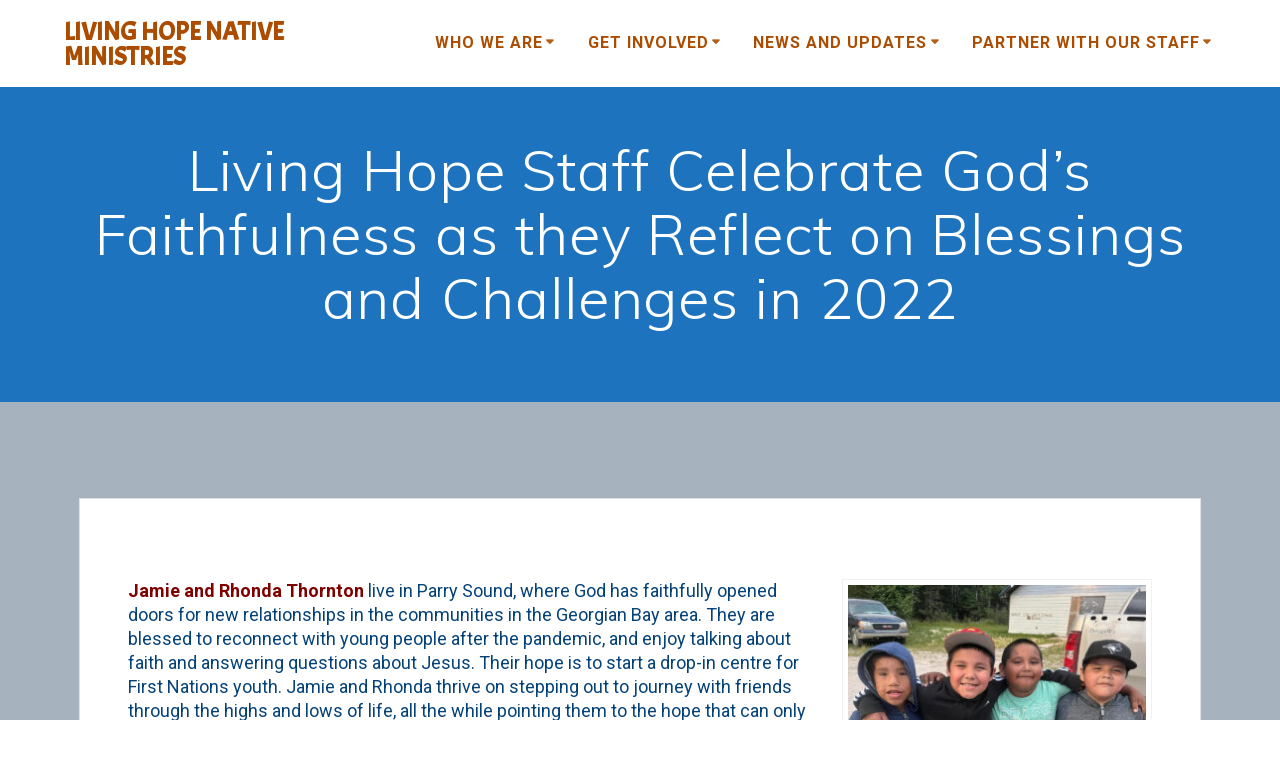

--- FILE ---
content_type: text/html; charset=UTF-8
request_url: https://lhnm.org/living-hope-staff-celebrate-gods-faithfulness-as-they-reflect-on-blessings-and-challenges-in-2022/
body_size: 23195
content:
<!DOCTYPE html>
<html lang="en-US">
<head>
    <meta charset="UTF-8">
    <meta name="viewport" content="width=device-width, initial-scale=1">
    <link rel="profile" href="https://gmpg.org/xfn/11">

	    <script>
        (function (exports, d) {
            var _isReady = false,
                _event,
                _fns = [];

            function onReady(event) {
                d.removeEventListener("DOMContentLoaded", onReady);
                _isReady = true;
                _event = event;
                _fns.forEach(function (_fn) {
                    var fn = _fn[0],
                        context = _fn[1];
                    fn.call(context || exports, window.jQuery);
                });
            }

            function onReadyIe(event) {
                if (d.readyState === "complete") {
                    d.detachEvent("onreadystatechange", onReadyIe);
                    _isReady = true;
                    _event = event;
                    _fns.forEach(function (_fn) {
                        var fn = _fn[0],
                            context = _fn[1];
                        fn.call(context || exports, event);
                    });
                }
            }

            d.addEventListener && d.addEventListener("DOMContentLoaded", onReady) ||
            d.attachEvent && d.attachEvent("onreadystatechange", onReadyIe);

            function domReady(fn, context) {
                if (_isReady) {
                    fn.call(context, _event);
                }

                _fns.push([fn, context]);
            }

            exports.mesmerizeDomReady = domReady;
        })(window, document);
    </script>
	<title>Living Hope Staff Celebrate God’s Faithfulness as they Reflect on Blessings and Challenges in 2022 &#8211; Living Hope Native Ministries</title>
<meta name='robots' content='max-image-preview:large' />
<link rel='dns-prefetch' href='//www.googletagmanager.com' />
<link rel='dns-prefetch' href='//fonts.googleapis.com' />
<link rel="alternate" type="application/rss+xml" title="Living Hope Native Ministries &raquo; Feed" href="https://lhnm.org/feed/" />
<link rel="alternate" type="application/rss+xml" title="Living Hope Native Ministries &raquo; Comments Feed" href="https://lhnm.org/comments/feed/" />
<link rel="alternate" type="application/rss+xml" title="Living Hope Native Ministries &raquo; Living Hope Staff Celebrate God’s Faithfulness as they Reflect on Blessings and Challenges in 2022 Comments Feed" href="https://lhnm.org/living-hope-staff-celebrate-gods-faithfulness-as-they-reflect-on-blessings-and-challenges-in-2022/feed/" />
<link rel="alternate" title="oEmbed (JSON)" type="application/json+oembed" href="https://lhnm.org/wp-json/oembed/1.0/embed?url=https%3A%2F%2Flhnm.org%2Fliving-hope-staff-celebrate-gods-faithfulness-as-they-reflect-on-blessings-and-challenges-in-2022%2F" />
<link rel="alternate" title="oEmbed (XML)" type="text/xml+oembed" href="https://lhnm.org/wp-json/oembed/1.0/embed?url=https%3A%2F%2Flhnm.org%2Fliving-hope-staff-celebrate-gods-faithfulness-as-they-reflect-on-blessings-and-challenges-in-2022%2F&#038;format=xml" />
<style id='wp-img-auto-sizes-contain-inline-css' type='text/css'>
img:is([sizes=auto i],[sizes^="auto," i]){contain-intrinsic-size:3000px 1500px}
/*# sourceURL=wp-img-auto-sizes-contain-inline-css */
</style>

<link rel='stylesheet' id='formidable-css' href='https://lhnm.org/wp-content/plugins/formidable/css/formidableforms.css?ver=12162046' type='text/css' media='all' />
<style id='wp-emoji-styles-inline-css' type='text/css'>

	img.wp-smiley, img.emoji {
		display: inline !important;
		border: none !important;
		box-shadow: none !important;
		height: 1em !important;
		width: 1em !important;
		margin: 0 0.07em !important;
		vertical-align: -0.1em !important;
		background: none !important;
		padding: 0 !important;
	}
/*# sourceURL=wp-emoji-styles-inline-css */
</style>
<link rel='stylesheet' id='wp-block-library-css' href='https://lhnm.org/wp-includes/css/dist/block-library/style.min.css?ver=ec530dd6c2fc520c8e7ae5031efc2219' type='text/css' media='all' />
<style id='global-styles-inline-css' type='text/css'>
:root{--wp--preset--aspect-ratio--square: 1;--wp--preset--aspect-ratio--4-3: 4/3;--wp--preset--aspect-ratio--3-4: 3/4;--wp--preset--aspect-ratio--3-2: 3/2;--wp--preset--aspect-ratio--2-3: 2/3;--wp--preset--aspect-ratio--16-9: 16/9;--wp--preset--aspect-ratio--9-16: 9/16;--wp--preset--color--black: #000000;--wp--preset--color--cyan-bluish-gray: #abb8c3;--wp--preset--color--white: #ffffff;--wp--preset--color--pale-pink: #f78da7;--wp--preset--color--vivid-red: #cf2e2e;--wp--preset--color--luminous-vivid-orange: #ff6900;--wp--preset--color--luminous-vivid-amber: #fcb900;--wp--preset--color--light-green-cyan: #7bdcb5;--wp--preset--color--vivid-green-cyan: #00d084;--wp--preset--color--pale-cyan-blue: #8ed1fc;--wp--preset--color--vivid-cyan-blue: #0693e3;--wp--preset--color--vivid-purple: #9b51e0;--wp--preset--gradient--vivid-cyan-blue-to-vivid-purple: linear-gradient(135deg,rgb(6,147,227) 0%,rgb(155,81,224) 100%);--wp--preset--gradient--light-green-cyan-to-vivid-green-cyan: linear-gradient(135deg,rgb(122,220,180) 0%,rgb(0,208,130) 100%);--wp--preset--gradient--luminous-vivid-amber-to-luminous-vivid-orange: linear-gradient(135deg,rgb(252,185,0) 0%,rgb(255,105,0) 100%);--wp--preset--gradient--luminous-vivid-orange-to-vivid-red: linear-gradient(135deg,rgb(255,105,0) 0%,rgb(207,46,46) 100%);--wp--preset--gradient--very-light-gray-to-cyan-bluish-gray: linear-gradient(135deg,rgb(238,238,238) 0%,rgb(169,184,195) 100%);--wp--preset--gradient--cool-to-warm-spectrum: linear-gradient(135deg,rgb(74,234,220) 0%,rgb(151,120,209) 20%,rgb(207,42,186) 40%,rgb(238,44,130) 60%,rgb(251,105,98) 80%,rgb(254,248,76) 100%);--wp--preset--gradient--blush-light-purple: linear-gradient(135deg,rgb(255,206,236) 0%,rgb(152,150,240) 100%);--wp--preset--gradient--blush-bordeaux: linear-gradient(135deg,rgb(254,205,165) 0%,rgb(254,45,45) 50%,rgb(107,0,62) 100%);--wp--preset--gradient--luminous-dusk: linear-gradient(135deg,rgb(255,203,112) 0%,rgb(199,81,192) 50%,rgb(65,88,208) 100%);--wp--preset--gradient--pale-ocean: linear-gradient(135deg,rgb(255,245,203) 0%,rgb(182,227,212) 50%,rgb(51,167,181) 100%);--wp--preset--gradient--electric-grass: linear-gradient(135deg,rgb(202,248,128) 0%,rgb(113,206,126) 100%);--wp--preset--gradient--midnight: linear-gradient(135deg,rgb(2,3,129) 0%,rgb(40,116,252) 100%);--wp--preset--font-size--small: 13px;--wp--preset--font-size--medium: 20px;--wp--preset--font-size--large: 36px;--wp--preset--font-size--x-large: 42px;--wp--preset--spacing--20: 0.44rem;--wp--preset--spacing--30: 0.67rem;--wp--preset--spacing--40: 1rem;--wp--preset--spacing--50: 1.5rem;--wp--preset--spacing--60: 2.25rem;--wp--preset--spacing--70: 3.38rem;--wp--preset--spacing--80: 5.06rem;--wp--preset--shadow--natural: 6px 6px 9px rgba(0, 0, 0, 0.2);--wp--preset--shadow--deep: 12px 12px 50px rgba(0, 0, 0, 0.4);--wp--preset--shadow--sharp: 6px 6px 0px rgba(0, 0, 0, 0.2);--wp--preset--shadow--outlined: 6px 6px 0px -3px rgb(255, 255, 255), 6px 6px rgb(0, 0, 0);--wp--preset--shadow--crisp: 6px 6px 0px rgb(0, 0, 0);}:where(.is-layout-flex){gap: 0.5em;}:where(.is-layout-grid){gap: 0.5em;}body .is-layout-flex{display: flex;}.is-layout-flex{flex-wrap: wrap;align-items: center;}.is-layout-flex > :is(*, div){margin: 0;}body .is-layout-grid{display: grid;}.is-layout-grid > :is(*, div){margin: 0;}:where(.wp-block-columns.is-layout-flex){gap: 2em;}:where(.wp-block-columns.is-layout-grid){gap: 2em;}:where(.wp-block-post-template.is-layout-flex){gap: 1.25em;}:where(.wp-block-post-template.is-layout-grid){gap: 1.25em;}.has-black-color{color: var(--wp--preset--color--black) !important;}.has-cyan-bluish-gray-color{color: var(--wp--preset--color--cyan-bluish-gray) !important;}.has-white-color{color: var(--wp--preset--color--white) !important;}.has-pale-pink-color{color: var(--wp--preset--color--pale-pink) !important;}.has-vivid-red-color{color: var(--wp--preset--color--vivid-red) !important;}.has-luminous-vivid-orange-color{color: var(--wp--preset--color--luminous-vivid-orange) !important;}.has-luminous-vivid-amber-color{color: var(--wp--preset--color--luminous-vivid-amber) !important;}.has-light-green-cyan-color{color: var(--wp--preset--color--light-green-cyan) !important;}.has-vivid-green-cyan-color{color: var(--wp--preset--color--vivid-green-cyan) !important;}.has-pale-cyan-blue-color{color: var(--wp--preset--color--pale-cyan-blue) !important;}.has-vivid-cyan-blue-color{color: var(--wp--preset--color--vivid-cyan-blue) !important;}.has-vivid-purple-color{color: var(--wp--preset--color--vivid-purple) !important;}.has-black-background-color{background-color: var(--wp--preset--color--black) !important;}.has-cyan-bluish-gray-background-color{background-color: var(--wp--preset--color--cyan-bluish-gray) !important;}.has-white-background-color{background-color: var(--wp--preset--color--white) !important;}.has-pale-pink-background-color{background-color: var(--wp--preset--color--pale-pink) !important;}.has-vivid-red-background-color{background-color: var(--wp--preset--color--vivid-red) !important;}.has-luminous-vivid-orange-background-color{background-color: var(--wp--preset--color--luminous-vivid-orange) !important;}.has-luminous-vivid-amber-background-color{background-color: var(--wp--preset--color--luminous-vivid-amber) !important;}.has-light-green-cyan-background-color{background-color: var(--wp--preset--color--light-green-cyan) !important;}.has-vivid-green-cyan-background-color{background-color: var(--wp--preset--color--vivid-green-cyan) !important;}.has-pale-cyan-blue-background-color{background-color: var(--wp--preset--color--pale-cyan-blue) !important;}.has-vivid-cyan-blue-background-color{background-color: var(--wp--preset--color--vivid-cyan-blue) !important;}.has-vivid-purple-background-color{background-color: var(--wp--preset--color--vivid-purple) !important;}.has-black-border-color{border-color: var(--wp--preset--color--black) !important;}.has-cyan-bluish-gray-border-color{border-color: var(--wp--preset--color--cyan-bluish-gray) !important;}.has-white-border-color{border-color: var(--wp--preset--color--white) !important;}.has-pale-pink-border-color{border-color: var(--wp--preset--color--pale-pink) !important;}.has-vivid-red-border-color{border-color: var(--wp--preset--color--vivid-red) !important;}.has-luminous-vivid-orange-border-color{border-color: var(--wp--preset--color--luminous-vivid-orange) !important;}.has-luminous-vivid-amber-border-color{border-color: var(--wp--preset--color--luminous-vivid-amber) !important;}.has-light-green-cyan-border-color{border-color: var(--wp--preset--color--light-green-cyan) !important;}.has-vivid-green-cyan-border-color{border-color: var(--wp--preset--color--vivid-green-cyan) !important;}.has-pale-cyan-blue-border-color{border-color: var(--wp--preset--color--pale-cyan-blue) !important;}.has-vivid-cyan-blue-border-color{border-color: var(--wp--preset--color--vivid-cyan-blue) !important;}.has-vivid-purple-border-color{border-color: var(--wp--preset--color--vivid-purple) !important;}.has-vivid-cyan-blue-to-vivid-purple-gradient-background{background: var(--wp--preset--gradient--vivid-cyan-blue-to-vivid-purple) !important;}.has-light-green-cyan-to-vivid-green-cyan-gradient-background{background: var(--wp--preset--gradient--light-green-cyan-to-vivid-green-cyan) !important;}.has-luminous-vivid-amber-to-luminous-vivid-orange-gradient-background{background: var(--wp--preset--gradient--luminous-vivid-amber-to-luminous-vivid-orange) !important;}.has-luminous-vivid-orange-to-vivid-red-gradient-background{background: var(--wp--preset--gradient--luminous-vivid-orange-to-vivid-red) !important;}.has-very-light-gray-to-cyan-bluish-gray-gradient-background{background: var(--wp--preset--gradient--very-light-gray-to-cyan-bluish-gray) !important;}.has-cool-to-warm-spectrum-gradient-background{background: var(--wp--preset--gradient--cool-to-warm-spectrum) !important;}.has-blush-light-purple-gradient-background{background: var(--wp--preset--gradient--blush-light-purple) !important;}.has-blush-bordeaux-gradient-background{background: var(--wp--preset--gradient--blush-bordeaux) !important;}.has-luminous-dusk-gradient-background{background: var(--wp--preset--gradient--luminous-dusk) !important;}.has-pale-ocean-gradient-background{background: var(--wp--preset--gradient--pale-ocean) !important;}.has-electric-grass-gradient-background{background: var(--wp--preset--gradient--electric-grass) !important;}.has-midnight-gradient-background{background: var(--wp--preset--gradient--midnight) !important;}.has-small-font-size{font-size: var(--wp--preset--font-size--small) !important;}.has-medium-font-size{font-size: var(--wp--preset--font-size--medium) !important;}.has-large-font-size{font-size: var(--wp--preset--font-size--large) !important;}.has-x-large-font-size{font-size: var(--wp--preset--font-size--x-large) !important;}
/*# sourceURL=global-styles-inline-css */
</style>

<style id='classic-theme-styles-inline-css' type='text/css'>
/*! This file is auto-generated */
.wp-block-button__link{color:#fff;background-color:#32373c;border-radius:9999px;box-shadow:none;text-decoration:none;padding:calc(.667em + 2px) calc(1.333em + 2px);font-size:1.125em}.wp-block-file__button{background:#32373c;color:#fff;text-decoration:none}
/*# sourceURL=/wp-includes/css/classic-themes.min.css */
</style>
<link rel='stylesheet' id='mesmerize-style-css' href='https://lhnm.org/wp-content/themes/mesmerize-pro/style.min.css?ver=1.6.168' type='text/css' media='all' />
<style id='mesmerize-style-inline-css' type='text/css'>
img.logo.dark, img.custom-logo{width:auto;max-height:130px !important;}
/** cached kirki style */.footer .footer-content{background-color:#FFFFFF;border-top-color:#e8e8e8;border-top-width:1px;border-top-style:solid;}.footer p, .footer{color:#989898;}body{font-family:Roboto, Helvetica, Arial, sans-serif;font-weight:400;font-style:normal;color:#054278;}body h1{font-family:Muli, Helvetica, Arial, sans-serif;font-weight:600;font-size:2.625rem;line-height:4rem;letter-spacing:normal;color:#3C424F;}body h2{font-family:Muli, Helvetica, Arial, sans-serif;font-weight:600;font-size:2.188rem;line-height:3rem;letter-spacing:normal;text-transform:none;color:#3C424F;}body h3{font-family:Muli, Helvetica, Arial, sans-serif;font-weight:600;font-size:1.313rem;line-height:2.25rem;letter-spacing:normal;text-transform:none;color:#3C424F;}body h4{font-family:Muli, Helvetica, Arial, sans-serif;font-weight:600;font-size:0.963rem;line-height:1.75rem;letter-spacing:0.0625rem;text-transform:none;color:#3C424F;}body h5{font-family:Muli, Helvetica, Arial, sans-serif;font-weight:800;font-size:0.875rem;line-height:1.5rem;letter-spacing:2px;text-transform:none;color:#3C424F;}body h6{font-family:Muli, Helvetica, Arial, sans-serif;font-weight:800;font-size:0.766rem;line-height:1.375rem;letter-spacing:0.1875rem;color:#3C424F;}.header.color-overlay:after{filter:invert(0%) ;}.header-homepage p.header-subtitle2{margin-top:0;margin-bottom:20px;background:rgba(0,0,0,0);padding-top:0px;padding-bottom:0px;padding-left:0px;padding-right:0px;-webkit-border-radius:0px;-moz-border-radius:0px;border-radius:0px;}.header-homepage .hero-title{margin-top:0;margin-bottom:20px;background:rgba(30,115,190,0.291);padding-top:0px;padding-bottom:0px;padding-left:0px;padding-right:0px;-webkit-border-radius:0px;-moz-border-radius:0px;border-radius:0px;}.header-homepage p.header-subtitle{margin-top:0;margin-bottom:20px;background:rgba(0,0,0,0);padding-top:0px;padding-bottom:0px;padding-left:0px;padding-right:0px;-webkit-border-radius:0px;-moz-border-radius:0px;border-radius:0px;}.header-buttons-wrapper{background:rgba(0,0,0,0);padding-top:0px;padding-bottom:0px;padding-left:0px;padding-right:0px;-webkit-border-radius:0px;-moz-border-radius:0px;border-radius:0px;}.header-homepage .header-description-row{padding-top:10%;padding-bottom:10%;}.inner-header-description{padding-top:4%;padding-bottom:4%;}.inner-header-description .header-subtitle{font-family:Muli, Helvetica, Arial, sans-serif;font-weight:300;font-style:normal;font-size:1.3em;line-height:130%;letter-spacing:0px;text-transform:none;color:#ffffff;}.inner-header-description h1.hero-title{font-family:Muli, Helvetica, Arial, sans-serif;font-weight:300;font-style:normal;font-size:3em;line-height:114%;letter-spacing:0.9px;text-transform:none;color:#FFFFFF;}.header-top-bar .header-top-bar-area.area-left span{color:#FFFFFF;}.header-top-bar .header-top-bar-area.area-left i.fa{color:#999;}.header-top-bar .header-top-bar-area.area-left .top-bar-social-icons i{color:#fff;}.header-top-bar .header-top-bar-area.area-left .top-bar-social-icons i:hover{color:#fff;}.header-top-bar .header-top-bar-area.area-left .top-bar-menu > li > a{color:#fff;}.header-top-bar .header-top-bar-area.area-left .top-bar-menu > li > a:hover{color:#fff!important;}.header-top-bar .header-top-bar-area.area-left .top-bar-menu > li > a:visited{color:#fff;}.header-top-bar .header-top-bar-area.area-left span.top-bar-text{color:#fff;}.header-top-bar .header-top-bar-area.area-right span{color:#FFFFFF;}.header-top-bar .header-top-bar-area.area-right i.fa{color:#999;}.header-top-bar .header-top-bar-area.area-right .top-bar-social-icons i{color:#fff;}.header-top-bar .header-top-bar-area.area-right .top-bar-social-icons i:hover{color:#fff;}.header-top-bar .header-top-bar-area.area-right .top-bar-menu > li > a{color:#fff;}.header-top-bar .header-top-bar-area.area-right .top-bar-menu > li > a:hover{color:#fff!important;}.header-top-bar .header-top-bar-area.area-right .top-bar-menu > li > a:visited{color:#fff;}.header-top-bar .header-top-bar-area.area-right span.top-bar-text{color:#fff;}.mesmerize-inner-page .navigation-bar.coloured-nav:not(.fixto-fixed){background-color:rgb(255,255,255)!important;}.mesmerize-inner-page .fixto-fixed .main_menu_col, .mesmerize-inner-page .fixto-fixed .main-menu{justify-content:flex-end!important;}.mesmerize-inner-page .navigation-bar.fixto-fixed{background-color:rgba(255, 255, 255, 1)!important;}.mesmerize-inner-page #main_menu > li > a{font-family:Roboto, Helvetica, Arial, sans-serif;font-weight:700;font-style:normal;font-size:16px;line-height:160%;letter-spacing:1px;text-transform:uppercase;}.mesmerize-front-page .navigation-bar.coloured-nav:not(.fixto-fixed){background-color:rgb(255,255,255)!important;}.mesmerize-front-page .fixto-fixed .main_menu_col, .mesmerize-front-page .fixto-fixed .main-menu{justify-content:flex-end!important;}.mesmerize-front-page .navigation-bar.fixto-fixed{background-color:rgba(255, 255, 255, 1)!important;}.mesmerize-front-page #main_menu > li > a{font-family:Roboto, Helvetica, Arial, sans-serif;font-weight:700;font-style:normal;font-size:16px;line-height:160%;letter-spacing:1px;text-transform:uppercase;}.mesmerize-front-page #main_menu > li li > a{font-family:"Open Sans", Helvetica, Arial, sans-serif;font-weight:600;font-style:normal;font-size:0.875rem;line-height:120%;letter-spacing:0px;text-transform:none;}.mesmerize-front-page .header-nav-area .social-icons a{color:#FFFFFF!important;}.mesmerize-front-page .fixto-fixed .header-nav-area .social-icons a{color:#000000!important;}.mesmerize-front-page  .nav-search.widget_search *{color:#FFFFFF;}.mesmerize-front-page  .nav-search.widget_search input{border-color:#FFFFFF;}.mesmerize-front-page  .nav-search.widget_search input::-webkit-input-placeholder{color:#FFFFFF;}.mesmerize-front-page  .nav-search.widget_search input:-ms-input-placeholder{color:#FFFFFF;}.mesmerize-front-page  .nav-search.widget_search input:-moz-placeholder{color:#FFFFFF;}.mesmerize-front-page .fixto-fixed  .nav-search.widget_search *{color:#000000;}.mesmerize-front-page .fixto-fixed  .nav-search.widget_search input{border-color:#000000;}.mesmerize-front-page .fixto-fixed  .nav-search.widget_search input::-webkit-input-placeholder{color:#000000;}.mesmerize-front-page .fixto-fixed  .nav-search.widget_search input:-ms-input-placeholder{color:#000000;}.mesmerize-front-page .fixto-fixed  .nav-search.widget_search input:-moz-placeholder{color:#000000;}.mesmerize-inner-page .inner_header-nav-area .social-icons a{color:#FFFFFF!important;}.mesmerize-inner-page .fixto-fixed .inner_header-nav-area .social-icons a{color:#000000!important;}.mesmerize-inner-page .nav-search.widget_search *{color:#FFFFFF;}.mesmerize-inner-page .nav-search.widget_search input{border-color:#FFFFFF;}.mesmerize-inner-page .nav-search.widget_search input::-webkit-input-placeholder{color:#FFFFFF;}.mesmerize-inner-page .nav-search.widget_search input:-ms-input-placeholder{color:#FFFFFF;}.mesmerize-inner-page .nav-search.widget_search input:-moz-placeholder{color:#FFFFFF;}.mesmerize-inner-page .fixto-fixed .nav-search.widget_search *{color:#000000;}.mesmerize-inner-page .fixto-fixed .nav-search.widget_search input{border-color:#000000;}.mesmerize-inner-page .fixto-fixed .nav-search.widget_search input::-webkit-input-placeholder{color:#000000;}.mesmerize-inner-page .fixto-fixed .nav-search.widget_search input:-ms-input-placeholder{color:#000000;}.mesmerize-inner-page .fixto-fixed .nav-search.widget_search input:-moz-placeholder{color:#000000;}[data-component="offcanvas"] i.fa{color:rgb(171,76,0)!important;}[data-component="offcanvas"] .bubble{background-color:rgb(171,76,0)!important;}.fixto-fixed [data-component="offcanvas"] i.fa{color:rgb(0,0,0)!important;}.fixto-fixed [data-component="offcanvas"] .bubble{background-color:rgb(0,0,0)!important;}#offcanvas-wrapper{background-color:rgb(255,255,255)!important;}html.has-offscreen body:after{background-color:rgba(34, 43, 52, 0.7)!important;}#offcanvas-wrapper *:not(.arrow){color:#AB4C00!important;}#offcanvas_menu li.open, #offcanvas_menu li.current-menu-item, #offcanvas_menu li.current-menu-item > a, #offcanvas_menu li.current_page_item, #offcanvas_menu li.current_page_item > a{background-color:#FFFFFF;}#offcanvas_menu li.open > a, #offcanvas_menu li.open > a > i, #offcanvas_menu li.current-menu-item > a, #offcanvas_menu li.current_page_item > a{color:#DD7D14!important;}#offcanvas_menu li.open > a, #offcanvas_menu li.current-menu-item > a, #offcanvas_menu li.current_page_item > a{border-left-color:#DD7D14!important;}#offcanvas_menu li > ul{background-color:rgb(214,214,214);}#offcanvas_menu li > a{font-family:"Open Sans", Helvetica, Arial, sans-serif;font-weight:400;font-size:0.875rem;line-height:100%;letter-spacing:0px;text-transform:none;}.navigation-bar.homepage.coloured-nav a.text-logo,.navigation-bar.homepage.coloured-nav #main_menu li.logo > a.text-logo,.navigation-bar.homepage.coloured-nav #main_menu li.logo > a.text-logo:hover{color:#AB4C00;font-family:Acme, Helvetica, Arial, sans-serif;font-weight:600;font-style:normal;font-size:1.6rem;line-height:100%;letter-spacing:0px;text-transform:uppercase;}.navigation-bar.homepage.fixto-fixed a.text-logo,.navigation-bar.homepage.fixto-fixed .dark-logo a.text-logo{color:#AB4C00!important;}.navigation-bar:not(.homepage) a.text-logo,.navigation-bar:not(.homepage) #main_menu li.logo > a.text-logo,.navigation-bar:not(.homepage) #main_menu li.logo > a.text-logo:hover,.navigation-bar:not(.homepage) a.text-logo,.navigation-bar:not(.homepage) #main_menu li.logo > a.text-logo,.navigation-bar:not(.homepage) #main_menu li.logo > a.text-logo:hover{color:#AB4C00;font-family:Acme, Helvetica, Arial, sans-serif;font-weight:600;font-style:normal;font-size:1.6rem;line-height:100%;letter-spacing:0px;text-transform:uppercase;}.navigation-bar.fixto-fixed:not(.homepage) a.text-logo,.navigation-bar.fixto-fixed:not(.homepage) .dark-logo a.text-logo, .navigation-bar.alternate:not(.homepage) a.text-logo, .navigation-bar.alternate:not(.homepage) .dark-logo a.text-logo{color:#AB4C00!important;}.slide-progress{background:rgba(3, 169, 244, 0.5);height:5px;}.header-slider-navigation.separated .owl-nav .owl-next,.header-slider-navigation.separated .owl-nav .owl-prev{margin-left:40px;margin-right:40px;}.header-slider-navigation .owl-nav .owl-next,.header-slider-navigation .owl-nav .owl-prev{padding:0px;background:rgba(0, 0, 0, 0);}.header-slider-navigation .owl-nav .owl-next i,.header-slider-navigation .owl-nav .owl-prev i{font-size:50px;width:50px;height:50px;color:#ffffff;}.header-slider-navigation .owl-nav .owl-next:hover,.header-slider-navigation .owl-nav .owl-prev:hover{background:rgba(0, 0, 0, 0);}.header-slider-navigation .owl-dots{margin-bottom:0px;margin-top:0px;}.header-slider-navigation .owl-dots .owl-dot span{background:rgba(255,255,255,0.3);}.header-slider-navigation .owl-dots .owl-dot.active span,.header-slider-navigation .owl-dots .owl-dot:hover span{background:#ffffff;}.header-slider-navigation .owl-dots .owl-dot{margin:0px 7px;}@media (min-width: 767px){.footer .footer-content{padding-top:40px;padding-bottom:40px;}}@media (max-width: 1023px){body{font-size:calc( 19px * 0.875 );}}@media (min-width: 1024px){body{font-size:19px;}}@media only screen and (min-width: 768px){body h1{font-size:3rem;}body h2{font-size:2.5rem;}body h3{font-size:1.5rem;}body h4{font-size:1.1rem;}body h5{font-size:1rem;}body h6{font-size:0.875rem;}.header-content .align-holder{width:76%!important;}.inner-header-description{text-align:center!important;}.inner-header-description .header-subtitle{font-size:1.3em;}.inner-header-description h1.hero-title{font-size:3em;}}@media screen and (min-width: 768px){.header-homepage{background-position:center center;}}@media screen and (max-width:767px){.header-homepage .header-description-row{padding-top:10%;padding-bottom:10%;}}
/*# sourceURL=mesmerize-style-inline-css */
</style>
<link rel='stylesheet' id='mesmerize-fonts-css' href="" data-href='https://fonts.googleapis.com/css?family=Open+Sans%3A300%2C400%2C600%2C700%2C300%2C400%2C600%2C700%7CMuli%3A300%2C300italic%2C400%2C400italic%2C600%2C600italic%2C700%2C700italic%2C900%2C900italic%2C300%2C300italic%2C400%2C400italic%2C600%2C600italic%2C700%2C700italic%2C900%2C900italic%7CPlayfair+Display%3A400%2C400italic%2C700%2C700italic%2C400%2C400italic%2C700%2C700italic%7CRoboto%3Aregular%2C700%7CAcme%3Aregular%7CLily+Script+One%3Aregular%7CAllan%3Aregular%7CDr+Sugiyama%3Aregular&#038;subset=latin%2Clatin-ext&#038;display=swap' type='text/css' media='all' />
<link rel='stylesheet' id='mesmerize-style-bundle-css' href='https://lhnm.org/wp-content/themes/mesmerize-pro/pro/assets/css/theme.bundle.min.css?ver=1.6.168' type='text/css' media='all' />

<!-- Google tag (gtag.js) snippet added by Site Kit -->
<!-- Google Analytics snippet added by Site Kit -->
<!-- Google Ads snippet added by Site Kit -->
<script type="text/javascript" src="https://www.googletagmanager.com/gtag/js?id=GT-5MCT4C4" id="google_gtagjs-js" async></script>
<script type="text/javascript" id="google_gtagjs-js-after">
/* <![CDATA[ */
window.dataLayer = window.dataLayer || [];function gtag(){dataLayer.push(arguments);}
gtag("set","linker",{"domains":["lhnm.org"]});
gtag("js", new Date());
gtag("set", "developer_id.dZTNiMT", true);
gtag("config", "GT-5MCT4C4");
gtag("config", "AW-11106477694");
//# sourceURL=google_gtagjs-js-after
/* ]]> */
</script>
<script type="text/javascript" src="https://lhnm.org/wp-includes/js/jquery/jquery.min.js?ver=3.7.1" id="jquery-core-js"></script>
<script type="text/javascript" src="https://lhnm.org/wp-includes/js/jquery/jquery-migrate.min.js?ver=3.4.1" id="jquery-migrate-js"></script>
<script type="text/javascript" id="jquery-js-after">
/* <![CDATA[ */
    
        (function () {
            function setHeaderTopSpacing() {

                setTimeout(function() {
                  var headerTop = document.querySelector('.header-top');
                  var headers = document.querySelectorAll('.header-wrapper .header,.header-wrapper .header-homepage');

                  for (var i = 0; i < headers.length; i++) {
                      var item = headers[i];
                      item.style.paddingTop = headerTop.getBoundingClientRect().height + "px";
                  }

                    var languageSwitcher = document.querySelector('.mesmerize-language-switcher');

                    if(languageSwitcher){
                        languageSwitcher.style.top = "calc( " +  headerTop.getBoundingClientRect().height + "px + 1rem)" ;
                    }
                    
                }, 100);

             
            }

            window.addEventListener('resize', setHeaderTopSpacing);
            window.mesmerizeSetHeaderTopSpacing = setHeaderTopSpacing
            mesmerizeDomReady(setHeaderTopSpacing);
        })();
    
    
//# sourceURL=jquery-js-after
/* ]]> */
</script>
<link rel="https://api.w.org/" href="https://lhnm.org/wp-json/" /><link rel="alternate" title="JSON" type="application/json" href="https://lhnm.org/wp-json/wp/v2/posts/4715" /><link rel="canonical" href="https://lhnm.org/living-hope-staff-celebrate-gods-faithfulness-as-they-reflect-on-blessings-and-challenges-in-2022/" />
<meta name="generator" content="Site Kit by Google 1.168.0" /><script>document.documentElement.className += " js";</script>
    <script type="text/javascript" data-name="async-styles">
        (function () {
            var links = document.querySelectorAll('link[data-href]');
            for (var i = 0; i < links.length; i++) {
                var item = links[i];
                item.href = item.getAttribute('data-href')
            }
        })();
    </script>
	<link rel="pingback" href="https://lhnm.org/xmlrpc.php">
<style data-prefix="inner_header" data-name="menu-variant-style">
/** cached menu style */.mesmerize-inner-page ul.dropdown-menu > li {  color: #AB4C00; } .mesmerize-inner-page .fixto-fixed ul.dropdown-menu > li {  color: #AB4C00; }  .mesmerize-inner-page ul.dropdown-menu.active-line-bottom > li > a, .mesmerize-inner-page ul.dropdown-menu.active-line-bottom > li > a, ul.dropdown-menu.default > li > a, .mesmerize-inner-page ul.dropdown-menu.default > li > a {   border-bottom: 3px solid transparent; } .mesmerize-inner-page ul.dropdown-menu.active-line-bottom > .current_page_item > a, .mesmerize-inner-page ul.dropdown-menu.active-line-bottom > .current-menu-item > a, ul.dropdown-menu.default > .current_page_item > a, .mesmerize-inner-page ul.dropdown-menu.default > .current-menu-item > a {  border-bottom-color: #FF9800; } .mesmerize-inner-page ul.dropdown-menu.active-line-bottom > li:not(.current-menu-item):not(.current_page_item):hover > a, .mesmerize-inner-page ul.dropdown-menu.active-line-bottom > li:not(.current-menu-item):not(.current_page_item).hover > a, ul.dropdown-menu.default > li:not(.current-menu-item):not(.current_page_item):hover > a, .mesmerize-inner-page ul.dropdown-menu.default > li:not(.current-menu-item):not(.current_page_item).hover > a {  color: #FF9800; } .mesmerize-inner-page .fixto-fixed ul.dropdown-menu.active-line-bottom > .current_page_item > a, .mesmerize-inner-page .fixto-fixed ul.dropdown-menu.active-line-bottom > .current-menu-item > a, .mesmerize-inner-page .fixto-fixed ul.dropdown-menu.default > .current_page_item > a, .mesmerize-inner-page .fixto-fixed ul.dropdown-menu.default > .current-menu-item > a {  border-bottom-color: #DD7D14; } .mesmerize-inner-page .fixto-fixed ul.dropdown-menu.active-line-bottom > li:not(.current-menu-item):not(.current_page_item):hover > a, .mesmerize-inner-page .fixto-fixed ul.dropdown-menu.active-line-bottom > li:not(.current-menu-item):not(.current_page_item).hover > a, .mesmerize-inner-page .fixto-fixed ul.dropdown-menu.default > li:not(.current-menu-item):not(.current_page_item):hover > a, .mesmerize-inner-page .fixto-fixed ul.dropdown-menu.default > li:not(.current-menu-item):not(.current_page_item).hover > a {  color: #FBC02D; }  .mesmerize-inner-page ul.dropdown-menu.active-line-bottom > .current_page_item > a, .mesmerize-inner-page ul.dropdown-menu.active-line-bottom > .current-menu-item > a {  color: #AB4C00; } .mesmerize-inner-page .fixto-fixed ul.dropdown-menu.active-line-bottom > .current_page_item > a, .mesmerize-inner-page .fixto-fixed ul.dropdown-menu.active-line-bottom > .current-menu-item > a {  color: #000; } .mesmerize-inner-page ul.dropdown-menu ul {  background-color: #fff; }  .mesmerize-inner-page ul.dropdown-menu ul li {  color: #6b7c93; } .mesmerize-inner-page ul.dropdown-menu ul li.hover, .mesmerize-inner-page ul.dropdown-menu ul li:hover {  background-color: #f8f8f8;  color: #000; }</style>
<style data-name="menu-align">
.mesmerize-inner-page .main-menu, .mesmerize-inner-page .main_menu_col {justify-content:flex-end;}</style>
        <style data-name="header_content_video_img_shadow">
            .header-description-row img.homepage-header-image,
            .header-description-row .video-popup-button img,
            .header-description-row iframe.header-hero-video {
                -moz-box-shadow: 0 10px 20px rgba(0, 0, 0, 0.19), 0 6px 6px rgba(0, 0, 0, 0.23);
                -webkit-box-shadow: 0 10px 20px rgba(0, 0, 0, 0.19), 0 6px 6px rgba(0, 0, 0, 0.23);
                box-shadow: 0 10px 20px rgba(0, 0, 0, 0.19), 0 6px 6px rgba(0, 0, 0, 0.23);
            }
        </style>
        <style type="text/css" id="custom-background-css">
body.custom-background { background-color: #a6b3bf; }
</style>
	<link rel="icon" href="https://lhnm.org/wp-content/uploads/2022/05/cropped-LHsun.tree_-1-32x32.png" sizes="32x32" />
<link rel="icon" href="https://lhnm.org/wp-content/uploads/2022/05/cropped-LHsun.tree_-1-192x192.png" sizes="192x192" />
<link rel="apple-touch-icon" href="https://lhnm.org/wp-content/uploads/2022/05/cropped-LHsun.tree_-1-180x180.png" />
<meta name="msapplication-TileImage" content="https://lhnm.org/wp-content/uploads/2022/05/cropped-LHsun.tree_-1-270x270.png" />
		<style type="text/css" id="wp-custom-css">
			blockquote {
color: #0066cc;
}

.wp-caption-text{
font-size:16px!important;
}
canva-site-verification=60HA9EXPzfc_aD7RzC3EBA
@media screen and (max-width: 480px){
.page-id-2948 .cn-upcoming-row-alternate.vcard {
text-align:left!important;
}

.page-id-2948 .cn-upcoming-row.vcard {
text-align:left!important;
}
}

@media screen and (max-width: 480px) {
.page-id-303 input[type="image"] {
width:150px!important;
text-align:center!Important;
margin-left: auto!important;
margin-right: auto!important;
}
}

@media only screen and (min-width: 480px) and (max-width: 2000px){
.page-id-303 input[type="image"] {
width:150px!important;
text-align:center!Important;
margin-left: auto!important;
margin-right: auto!important;
}
}

@media screen and (max-width: 480px) {
.page-id-2894 input[type="image"] {
width:150px!important;
text-align:center!Important;
margin-left: auto!important;
margin-right: auto!important;
}
}

@media only screen and (min-width: 480px) and (max-width: 2000px){
.page-id-2894 input[type="image"] {
width:150px!important;
text-align:center!Important;
margin-left: auto!important;
margin-right: auto!important;
}
}
@media screen and (max-width: 480px) {
.page-id-3198 input[type="image"] {
width:150px!important;
text-align:center!Important;
margin-left: auto!important;
margin-right: auto!important;
}
}

@media only screen and (min-width: 480px) and (max-width: 2000px){
.page-id-3198 input[type="image"] {
width:150px!important;
text-align:center!Important;
margin-left: auto!important;
margin-right: auto!important;
}
}
@media screen and (max-width: 480px) {
.page-id-3336 input[type="image"] {
width:200px!important;
text-align:left !Important;
margin-left: auto!important;
margin-right: auto!important;
}
}

@media only screen and (min-width: 480px) and (max-width: 2000px){
.page-id-3336 input[type="image"] {
width:200px!important;
text-align:left!Important;
margin-left: auto!important;
margin-right: auto!important;
}
}
body.page.page-id-3336 {

background-color: fff;

}

 .page-id-2447 #our-staff div.card img.face {
pointer-events: none!important;
}

.page-id-2447 #our-board-of-directors div.card img.face {
pointer-events: none!important;
}


 .page-id-4165 #a-short-history {
pointer-events: none!important;
}

.page-id-4165 #a-short-history-1 {
pointer-events: none!important;
}

p {
  font-size: 18px;
}

#frm_field_239_container > fieldset div {
display: flex!important;
flex-direction: column!important;
}

#frm_field_263_container > fieldset div {
display: flex!important;
flex-direction: column!important;
}

#frm_field_266_container > fieldset div {
display: flex!important;
flex-direction: column!important;
}		</style>
			<style id="page-content-custom-styles">
			</style>
	        <style data-name="header-shapes">
            .header.color-overlay:after {background:url(https://lhnm.org/wp-content/themes/mesmerize-pro/assets/images/header-shapes/circles.png) center center/ cover no-repeat}        </style>
            <style data-name="background-content-colors">
        .mesmerize-inner-page .page-content,
        .mesmerize-inner-page .content,
        .mesmerize-front-page.mesmerize-content-padding .page-content {
            background-color: #a6b3bf;
        }
    </style>
                <style data-name="site-colors">
                /** cached colors style */
                a, .comment-reply-link, a.read-more{ color:#ab4c00; } a:hover, .comment-reply-link:hover, .sidebar .widget > ul > li a:hover, a.read-more:hover{ color:#BF6014; } .contact-form-wrapper input[type=submit], .button, .nav-links .numbers-navigation span.current, .post-comments .navigation .numbers-navigation span.current, .nav-links .numbers-navigation a:hover, .post-comments .navigation .numbers-navigation a:hover{ background-color:#ab4c00; border-color:#ab4c00; } .contact-form-wrapper input[type=submit]:hover, .nav-links .prev-navigation a:hover, .post-comments .navigation .prev-navigation a:hover, .nav-links .next-navigation a:hover, .post-comments .navigation .next-navigation a:hover, .button:hover{ background-color:#BF6014; border-color:#BF6014; } .post-comments, .sidebar .widget, .post-list .post-list-item{ //border-bottom-color:#ab4c00; } .nav-links .prev-navigation a, .post-comments .navigation .prev-navigation a, .nav-links .next-navigation a, .post-comments .navigation .next-navigation a{ border-color:#ab4c00; color:#ab4c00; } .tags-list a:hover{ border-color:#ab4c00; background-color:#ab4c00; } svg.section-separator-top path.svg-white-bg, svg.section-separator-bottom path.svg-white-bg{ fill: #ab4c00; } p.color1{ color : #ab4c00; } span.color1{ color : #ab4c00; } h1.color1{ color : #ab4c00; } h2.color1{ color : #ab4c00; } h3.color1{ color : #ab4c00; } h4.color1{ color : #ab4c00; } h5.color1{ color : #ab4c00; } h6.color1{ color : #ab4c00; } .card.bg-color1, .bg-color1{ background-color:#ab4c00; } a.color1:not(.button){ color:#ab4c00; } a.color1:not(.button):hover{ color:#BF6014; } button.color1, .button.color1{ background-color:#ab4c00; border-color:#ab4c00; } button.color1:hover, .button.color1:hover{ background-color:#BF6014; border-color:#BF6014; } button.outline.color1, .button.outline.color1{ background:none; border-color:#ab4c00; color:#ab4c00; } button.outline.color1:hover, .button.outline.color1:hover{ background:none; border-color:rgba(171,76,0,0.7); color:rgba(171,76,0,0.9); } i.fa.color1{ color:#ab4c00; } i.fa.icon.bordered.color1{ border-color:#ab4c00; } i.fa.icon.reverse.color1{ background-color:#ab4c00; color: #ffffff; } i.fa.icon.reverse.color-white{ color: #d5d5d5; } i.fa.icon.bordered.color1{ border-color:#ab4c00; } i.fa.icon.reverse.bordered.color1{ background-color:#ab4c00; color: #ffffff; } .top-right-triangle.color1{ border-right-color:#ab4c00; } .checked.decoration-color1 li:before { color:#ab4c00; } .stared.decoration-color1 li:before { color:#ab4c00; } .card.card-color1{ background-color:#ab4c00; } .card.bottom-border-color1{ border-bottom-color: #ab4c00; } .grad-180-transparent-color1{  background-image: linear-gradient(180deg, rgba(171,76,0,0) 0%, rgba(171,76,0,0) 50%, rgba(171,76,0,0.6) 78%, rgba(171,76,0,0.9) 100%) !important; } .border-color1{ border-color: #ab4c00; } .circle-counter.color1 .circle-bar{ stroke: #ab4c00; } p.color2{ color : #dd7d14; } span.color2{ color : #dd7d14; } h1.color2{ color : #dd7d14; } h2.color2{ color : #dd7d14; } h3.color2{ color : #dd7d14; } h4.color2{ color : #dd7d14; } h5.color2{ color : #dd7d14; } h6.color2{ color : #dd7d14; } .card.bg-color2, .bg-color2{ background-color:#dd7d14; } a.color2:not(.button){ color:#dd7d14; } a.color2:not(.button):hover{ color:#F19128; } button.color2, .button.color2{ background-color:#dd7d14; border-color:#dd7d14; } button.color2:hover, .button.color2:hover{ background-color:#F19128; border-color:#F19128; } button.outline.color2, .button.outline.color2{ background:none; border-color:#dd7d14; color:#dd7d14; } button.outline.color2:hover, .button.outline.color2:hover{ background:none; border-color:rgba(221,125,20,0.7); color:rgba(221,125,20,0.9); } i.fa.color2{ color:#dd7d14; } i.fa.icon.bordered.color2{ border-color:#dd7d14; } i.fa.icon.reverse.color2{ background-color:#dd7d14; color: #ffffff; } i.fa.icon.reverse.color-white{ color: #d5d5d5; } i.fa.icon.bordered.color2{ border-color:#dd7d14; } i.fa.icon.reverse.bordered.color2{ background-color:#dd7d14; color: #ffffff; } .top-right-triangle.color2{ border-right-color:#dd7d14; } .checked.decoration-color2 li:before { color:#dd7d14; } .stared.decoration-color2 li:before { color:#dd7d14; } .card.card-color2{ background-color:#dd7d14; } .card.bottom-border-color2{ border-bottom-color: #dd7d14; } .grad-180-transparent-color2{  background-image: linear-gradient(180deg, rgba(221,125,20,0) 0%, rgba(221,125,20,0) 50%, rgba(221,125,20,0.6) 78%, rgba(221,125,20,0.9) 100%) !important; } .border-color2{ border-color: #dd7d14; } .circle-counter.color2 .circle-bar{ stroke: #dd7d14; } p.color4{ color : #1e73be; } span.color4{ color : #1e73be; } h1.color4{ color : #1e73be; } h2.color4{ color : #1e73be; } h3.color4{ color : #1e73be; } h4.color4{ color : #1e73be; } h5.color4{ color : #1e73be; } h6.color4{ color : #1e73be; } .card.bg-color4, .bg-color4{ background-color:#1e73be; } a.color4:not(.button){ color:#1e73be; } a.color4:not(.button):hover{ color:#3287D2; } button.color4, .button.color4{ background-color:#1e73be; border-color:#1e73be; } button.color4:hover, .button.color4:hover{ background-color:#3287D2; border-color:#3287D2; } button.outline.color4, .button.outline.color4{ background:none; border-color:#1e73be; color:#1e73be; } button.outline.color4:hover, .button.outline.color4:hover{ background:none; border-color:rgba(30,115,190,0.7); color:rgba(30,115,190,0.9); } i.fa.color4{ color:#1e73be; } i.fa.icon.bordered.color4{ border-color:#1e73be; } i.fa.icon.reverse.color4{ background-color:#1e73be; color: #ffffff; } i.fa.icon.reverse.color-white{ color: #d5d5d5; } i.fa.icon.bordered.color4{ border-color:#1e73be; } i.fa.icon.reverse.bordered.color4{ background-color:#1e73be; color: #ffffff; } .top-right-triangle.color4{ border-right-color:#1e73be; } .checked.decoration-color4 li:before { color:#1e73be; } .stared.decoration-color4 li:before { color:#1e73be; } .card.card-color4{ background-color:#1e73be; } .card.bottom-border-color4{ border-bottom-color: #1e73be; } .grad-180-transparent-color4{  background-image: linear-gradient(180deg, rgba(30,115,190,0) 0%, rgba(30,115,190,0) 50%, rgba(30,115,190,0.6) 78%, rgba(30,115,190,0.9) 100%) !important; } .border-color4{ border-color: #1e73be; } .circle-counter.color4 .circle-bar{ stroke: #1e73be; } p.color5{ color : #8224e3; } span.color5{ color : #8224e3; } h1.color5{ color : #8224e3; } h2.color5{ color : #8224e3; } h3.color5{ color : #8224e3; } h4.color5{ color : #8224e3; } h5.color5{ color : #8224e3; } h6.color5{ color : #8224e3; } .card.bg-color5, .bg-color5{ background-color:#8224e3; } a.color5:not(.button){ color:#8224e3; } a.color5:not(.button):hover{ color:#9638F7; } button.color5, .button.color5{ background-color:#8224e3; border-color:#8224e3; } button.color5:hover, .button.color5:hover{ background-color:#9638F7; border-color:#9638F7; } button.outline.color5, .button.outline.color5{ background:none; border-color:#8224e3; color:#8224e3; } button.outline.color5:hover, .button.outline.color5:hover{ background:none; border-color:rgba(130,36,227,0.7); color:rgba(130,36,227,0.9); } i.fa.color5{ color:#8224e3; } i.fa.icon.bordered.color5{ border-color:#8224e3; } i.fa.icon.reverse.color5{ background-color:#8224e3; color: #ffffff; } i.fa.icon.reverse.color-white{ color: #d5d5d5; } i.fa.icon.bordered.color5{ border-color:#8224e3; } i.fa.icon.reverse.bordered.color5{ background-color:#8224e3; color: #ffffff; } .top-right-triangle.color5{ border-right-color:#8224e3; } .checked.decoration-color5 li:before { color:#8224e3; } .stared.decoration-color5 li:before { color:#8224e3; } .card.card-color5{ background-color:#8224e3; } .card.bottom-border-color5{ border-bottom-color: #8224e3; } .grad-180-transparent-color5{  background-image: linear-gradient(180deg, rgba(130,36,227,0) 0%, rgba(130,36,227,0) 50%, rgba(130,36,227,0.6) 78%, rgba(130,36,227,0.9) 100%) !important; } .border-color5{ border-color: #8224e3; } .circle-counter.color5 .circle-bar{ stroke: #8224e3; } p.color7{ color : rgb(190, 63, 30); } span.color7{ color : rgb(190, 63, 30); } h1.color7{ color : rgb(190, 63, 30); } h2.color7{ color : rgb(190, 63, 30); } h3.color7{ color : rgb(190, 63, 30); } h4.color7{ color : rgb(190, 63, 30); } h5.color7{ color : rgb(190, 63, 30); } h6.color7{ color : rgb(190, 63, 30); } .card.bg-color7, .bg-color7{ background-color:rgb(190, 63, 30); } a.color7:not(.button){ color:rgb(190, 63, 30); } a.color7:not(.button):hover{ color:#D25332; } button.color7, .button.color7{ background-color:rgb(190, 63, 30); border-color:rgb(190, 63, 30); } button.color7:hover, .button.color7:hover{ background-color:#D25332; border-color:#D25332; } button.outline.color7, .button.outline.color7{ background:none; border-color:rgb(190, 63, 30); color:rgb(190, 63, 30); } button.outline.color7:hover, .button.outline.color7:hover{ background:none; border-color:rgba(190,63,30,0.7); color:rgba(190,63,30,0.9); } i.fa.color7{ color:rgb(190, 63, 30); } i.fa.icon.bordered.color7{ border-color:rgb(190, 63, 30); } i.fa.icon.reverse.color7{ background-color:rgb(190, 63, 30); color: #ffffff; } i.fa.icon.reverse.color-white{ color: #d5d5d5; } i.fa.icon.bordered.color7{ border-color:rgb(190, 63, 30); } i.fa.icon.reverse.bordered.color7{ background-color:rgb(190, 63, 30); color: #ffffff; } .top-right-triangle.color7{ border-right-color:rgb(190, 63, 30); } .checked.decoration-color7 li:before { color:rgb(190, 63, 30); } .stared.decoration-color7 li:before { color:rgb(190, 63, 30); } .card.card-color7{ background-color:rgb(190, 63, 30); } .card.bottom-border-color7{ border-bottom-color: rgb(190, 63, 30); } .grad-180-transparent-color7{  background-image: linear-gradient(180deg, rgba(190,63,30,0) 0%, rgba(190,63,30,0) 50%, rgba(190,63,30,0.6) 78%, rgba(190,63,30,0.9) 100%) !important; } .border-color7{ border-color: rgb(190, 63, 30); } .circle-counter.color7 .circle-bar{ stroke: rgb(190, 63, 30); } p.color8{ color : rgb(250, 57, 6); } span.color8{ color : rgb(250, 57, 6); } h1.color8{ color : rgb(250, 57, 6); } h2.color8{ color : rgb(250, 57, 6); } h3.color8{ color : rgb(250, 57, 6); } h4.color8{ color : rgb(250, 57, 6); } h5.color8{ color : rgb(250, 57, 6); } h6.color8{ color : rgb(250, 57, 6); } .card.bg-color8, .bg-color8{ background-color:rgb(250, 57, 6); } a.color8:not(.button){ color:rgb(250, 57, 6); } a.color8:not(.button):hover{ color:#FF4D1A; } button.color8, .button.color8{ background-color:rgb(250, 57, 6); border-color:rgb(250, 57, 6); } button.color8:hover, .button.color8:hover{ background-color:#FF4D1A; border-color:#FF4D1A; } button.outline.color8, .button.outline.color8{ background:none; border-color:rgb(250, 57, 6); color:rgb(250, 57, 6); } button.outline.color8:hover, .button.outline.color8:hover{ background:none; border-color:rgba(250,57,6,0.7); color:rgba(250,57,6,0.9); } i.fa.color8{ color:rgb(250, 57, 6); } i.fa.icon.bordered.color8{ border-color:rgb(250, 57, 6); } i.fa.icon.reverse.color8{ background-color:rgb(250, 57, 6); color: #ffffff; } i.fa.icon.reverse.color-white{ color: #d5d5d5; } i.fa.icon.bordered.color8{ border-color:rgb(250, 57, 6); } i.fa.icon.reverse.bordered.color8{ background-color:rgb(250, 57, 6); color: #ffffff; } .top-right-triangle.color8{ border-right-color:rgb(250, 57, 6); } .checked.decoration-color8 li:before { color:rgb(250, 57, 6); } .stared.decoration-color8 li:before { color:rgb(250, 57, 6); } .card.card-color8{ background-color:rgb(250, 57, 6); } .card.bottom-border-color8{ border-bottom-color: rgb(250, 57, 6); } .grad-180-transparent-color8{  background-image: linear-gradient(180deg, rgba(250,57,6,0) 0%, rgba(250,57,6,0) 50%, rgba(250,57,6,0.6) 78%, rgba(250,57,6,0.9) 100%) !important; } .border-color8{ border-color: rgb(250, 57, 6); } .circle-counter.color8 .circle-bar{ stroke: rgb(250, 57, 6); } p.color9{ color : #fa3400; } span.color9{ color : #fa3400; } h1.color9{ color : #fa3400; } h2.color9{ color : #fa3400; } h3.color9{ color : #fa3400; } h4.color9{ color : #fa3400; } h5.color9{ color : #fa3400; } h6.color9{ color : #fa3400; } .card.bg-color9, .bg-color9{ background-color:#fa3400; } a.color9:not(.button){ color:#fa3400; } a.color9:not(.button):hover{ color:#FF4814; } button.color9, .button.color9{ background-color:#fa3400; border-color:#fa3400; } button.color9:hover, .button.color9:hover{ background-color:#FF4814; border-color:#FF4814; } button.outline.color9, .button.outline.color9{ background:none; border-color:#fa3400; color:#fa3400; } button.outline.color9:hover, .button.outline.color9:hover{ background:none; border-color:rgba(250,52,0,0.7); color:rgba(250,52,0,0.9); } i.fa.color9{ color:#fa3400; } i.fa.icon.bordered.color9{ border-color:#fa3400; } i.fa.icon.reverse.color9{ background-color:#fa3400; color: #ffffff; } i.fa.icon.reverse.color-white{ color: #d5d5d5; } i.fa.icon.bordered.color9{ border-color:#fa3400; } i.fa.icon.reverse.bordered.color9{ background-color:#fa3400; color: #ffffff; } .top-right-triangle.color9{ border-right-color:#fa3400; } .checked.decoration-color9 li:before { color:#fa3400; } .stared.decoration-color9 li:before { color:#fa3400; } .card.card-color9{ background-color:#fa3400; } .card.bottom-border-color9{ border-bottom-color: #fa3400; } .grad-180-transparent-color9{  background-image: linear-gradient(180deg, rgba(250,52,0,0) 0%, rgba(250,52,0,0) 50%, rgba(250,52,0,0.6) 78%, rgba(250,52,0,0.9) 100%) !important; } .border-color9{ border-color: #fa3400; } .circle-counter.color9 .circle-bar{ stroke: #fa3400; } p.color-white{ color : #ffffff; } span.color-white{ color : #ffffff; } h1.color-white{ color : #ffffff; } h2.color-white{ color : #ffffff; } h3.color-white{ color : #ffffff; } h4.color-white{ color : #ffffff; } h5.color-white{ color : #ffffff; } h6.color-white{ color : #ffffff; } .card.bg-color-white, .bg-color-white{ background-color:#ffffff; } a.color-white:not(.button){ color:#ffffff; } a.color-white:not(.button):hover{ color:#FFFFFF; } button.color-white, .button.color-white{ background-color:#ffffff; border-color:#ffffff; } button.color-white:hover, .button.color-white:hover{ background-color:#FFFFFF; border-color:#FFFFFF; } button.outline.color-white, .button.outline.color-white{ background:none; border-color:#ffffff; color:#ffffff; } button.outline.color-white:hover, .button.outline.color-white:hover{ background:none; border-color:rgba(255,255,255,0.7); color:rgba(255,255,255,0.9); } i.fa.color-white{ color:#ffffff; } i.fa.icon.bordered.color-white{ border-color:#ffffff; } i.fa.icon.reverse.color-white{ background-color:#ffffff; color: #ffffff; } i.fa.icon.reverse.color-white{ color: #d5d5d5; } i.fa.icon.bordered.color-white{ border-color:#ffffff; } i.fa.icon.reverse.bordered.color-white{ background-color:#ffffff; color: #ffffff; } .top-right-triangle.color-white{ border-right-color:#ffffff; } .checked.decoration-color-white li:before { color:#ffffff; } .stared.decoration-color-white li:before { color:#ffffff; } .card.card-color-white{ background-color:#ffffff; } .card.bottom-border-color-white{ border-bottom-color: #ffffff; } .grad-180-transparent-color-white{  background-image: linear-gradient(180deg, rgba(255,255,255,0) 0%, rgba(255,255,255,0) 50%, rgba(255,255,255,0.6) 78%, rgba(255,255,255,0.9) 100%) !important; } .border-color-white{ border-color: #ffffff; } .circle-counter.color-white .circle-bar{ stroke: #ffffff; } p.color-black{ color : #000000; } span.color-black{ color : #000000; } h1.color-black{ color : #000000; } h2.color-black{ color : #000000; } h3.color-black{ color : #000000; } h4.color-black{ color : #000000; } h5.color-black{ color : #000000; } h6.color-black{ color : #000000; } .card.bg-color-black, .bg-color-black{ background-color:#000000; } a.color-black:not(.button){ color:#000000; } a.color-black:not(.button):hover{ color:#141414; } button.color-black, .button.color-black{ background-color:#000000; border-color:#000000; } button.color-black:hover, .button.color-black:hover{ background-color:#141414; border-color:#141414; } button.outline.color-black, .button.outline.color-black{ background:none; border-color:#000000; color:#000000; } button.outline.color-black:hover, .button.outline.color-black:hover{ background:none; border-color:rgba(0,0,0,0.7); color:rgba(0,0,0,0.9); } i.fa.color-black{ color:#000000; } i.fa.icon.bordered.color-black{ border-color:#000000; } i.fa.icon.reverse.color-black{ background-color:#000000; color: #ffffff; } i.fa.icon.reverse.color-white{ color: #d5d5d5; } i.fa.icon.bordered.color-black{ border-color:#000000; } i.fa.icon.reverse.bordered.color-black{ background-color:#000000; color: #ffffff; } .top-right-triangle.color-black{ border-right-color:#000000; } .checked.decoration-color-black li:before { color:#000000; } .stared.decoration-color-black li:before { color:#000000; } .card.card-color-black{ background-color:#000000; } .card.bottom-border-color-black{ border-bottom-color: #000000; } .grad-180-transparent-color-black{  background-image: linear-gradient(180deg, rgba(0,0,0,0) 0%, rgba(0,0,0,0) 50%, rgba(0,0,0,0.6) 78%, rgba(0,0,0,0.9) 100%) !important; } .border-color-black{ border-color: #000000; } .circle-counter.color-black .circle-bar{ stroke: #000000; }                 /** cached colors style */
            </style>
            </head>

<body data-rsssl=1 class="wp-singular post-template-default single single-post postid-4715 single-format-standard custom-background wp-theme-mesmerize-pro overlap-first-section mesmerize-inner-page">
<style>
.screen-reader-text[href="#page-content"]:focus {
   background-color: #f1f1f1;
   border-radius: 3px;
   box-shadow: 0 0 2px 2px rgba(0, 0, 0, 0.6);
   clip: auto !important;
   clip-path: none;
   color: #21759b;

}
</style>
<a class="skip-link screen-reader-text" href="#page-content">Skip to content</a>

<div  id="page-top" class="header-top">
		<div class="navigation-bar coloured-nav"  data-sticky='0'  data-sticky-mobile='1'  data-sticky-to='top' >
    <div class="navigation-wrapper white-logo fixed-dark-logo">
    	<div class="row basis-auto">
	        <div class="logo_col col-xs col-sm-fit">
	            <a class="text-logo" data-type="group"  data-dynamic-mod="true" href="https://lhnm.org/">Living Hope Native Ministries</a>	        </div>
	        <div class="main_menu_col col-xs">
	            <div id="mainmenu_container" class="row"><ul id="main_menu" class="active-line-bottom main-menu dropdown-menu"><li id="menu-item-115" class="menu-item menu-item-type-custom menu-item-object-custom menu-item-has-children menu-item-115"><a href="#">Who We Are</a>
<ul class="sub-menu">
	<li id="menu-item-4060" class="menu-item menu-item-type-custom menu-item-object-custom menu-item-4060"><a href="https://www.lhnm.org#our-staff">Our Staff</a></li>
	<li id="menu-item-4189" class="menu-item menu-item-type-custom menu-item-object-custom menu-item-4189"><a href="https://www.lhnm.org/who-we-are#what-drives-us">What Drives Us</a></li>
	<li id="menu-item-4190" class="menu-item menu-item-type-custom menu-item-object-custom menu-item-4190"><a href="https://www.lhnm.org/who-we-are#a-short-history">A Short History</a></li>
	<li id="menu-item-4188" class="menu-item menu-item-type-custom menu-item-object-custom menu-item-4188"><a href="https://www.lhnm.org/who-we-are#our-priorities">Our Priorities</a></li>
	<li id="menu-item-4191" class="menu-item menu-item-type-custom menu-item-object-custom menu-item-4191"><a href="https://www.lhnm.org/who-we-are#statement-of-faith">Statement of Faith</a></li>
	<li id="menu-item-147" class="menu-item menu-item-type-post_type menu-item-object-page menu-item-147"><a href="https://lhnm.org/truth-and-reconciliation/">Truth and Reconciliation</a></li>
	<li id="menu-item-4331" class="menu-item menu-item-type-post_type menu-item-object-page menu-item-4331"><a href="https://lhnm.org/indigenous-language-resources/">Indigenous Language</a></li>
</ul>
</li>
<li id="menu-item-117" class="menu-item menu-item-type-custom menu-item-object-custom menu-item-has-children menu-item-117"><a href="#">Get Involved</a>
<ul class="sub-menu">
	<li id="menu-item-5413" class="menu-item menu-item-type-post_type menu-item-object-page menu-item-5413"><a href="https://lhnm.org/donate/">Donate</a></li>
	<li id="menu-item-155" class="menu-item menu-item-type-post_type menu-item-object-page menu-item-155"><a href="https://lhnm.org/contact-us/">Contact Us</a></li>
	<li id="menu-item-4738" class="menu-item menu-item-type-post_type menu-item-object-page menu-item-4738"><a href="https://lhnm.org/application/">Application</a></li>
	<li id="menu-item-143" class="menu-item menu-item-type-post_type menu-item-object-page menu-item-143"><a href="https://lhnm.org/opportunities/">Opportunities</a></li>
	<li id="menu-item-145" class="menu-item menu-item-type-post_type menu-item-object-page menu-item-145"><a href="https://lhnm.org/ministries/">Ministries</a></li>
	<li id="menu-item-144" class="menu-item menu-item-type-post_type menu-item-object-page menu-item-144"><a href="https://lhnm.org/an-invitation/">An Invitation</a></li>
</ul>
</li>
<li id="menu-item-2716" class="menu-item menu-item-type-custom menu-item-object-custom menu-item-has-children menu-item-2716"><a href="#">News and Updates</a>
<ul class="sub-menu">
	<li id="menu-item-2714" class="menu-item menu-item-type-taxonomy menu-item-object-category menu-item-2714"><a href="https://lhnm.org/category/hopelines/">Hopelines</a></li>
	<li id="menu-item-2713" class="menu-item menu-item-type-taxonomy menu-item-object-category menu-item-2713"><a href="https://lhnm.org/category/from-the-director/">From the Director</a></li>
	<li id="menu-item-2715" class="menu-item menu-item-type-taxonomy menu-item-object-category current-post-ancestor current-menu-parent current-post-parent menu-item-2715"><a href="https://lhnm.org/category/blog/">Blog</a></li>
</ul>
</li>
<li id="menu-item-3218" class="menu-item menu-item-type-custom menu-item-object-custom menu-item-has-children menu-item-3218"><a href="#">Partner with Our Staff</a>
<ul class="sub-menu">
	<li id="menu-item-5220" class="menu-item menu-item-type-post_type menu-item-object-page menu-item-5220"><a href="https://lhnm.org/nick/">Backlund</a></li>
	<li id="menu-item-4148" class="menu-item menu-item-type-post_type menu-item-object-page menu-item-4148"><a href="https://lhnm.org/bragg/">Bragg</a></li>
	<li id="menu-item-4153" class="menu-item menu-item-type-post_type menu-item-object-page menu-item-4153"><a href="https://lhnm.org/dilts/">Dilts</a></li>
	<li id="menu-item-4155" class="menu-item menu-item-type-post_type menu-item-object-page menu-item-4155"><a href="https://lhnm.org/estes/">Estes</a></li>
	<li id="menu-item-4151" class="menu-item menu-item-type-post_type menu-item-object-page menu-item-4151"><a href="https://lhnm.org/graber/">Graber</a></li>
	<li id="menu-item-4159" class="menu-item menu-item-type-post_type menu-item-object-page menu-item-4159"><a href="https://lhnm.org/jrweaver/">Weaver (JR)</a></li>
	<li id="menu-item-4150" class="menu-item menu-item-type-post_type menu-item-object-page menu-item-4150"><a href="https://lhnm.org/weaver/">Weaver (LJ)</a></li>
	<li id="menu-item-5433" class="menu-item menu-item-type-post_type menu-item-object-page menu-item-5433"><a href="https://lhnm.org/lang/">Lang</a></li>
	<li id="menu-item-4154" class="menu-item menu-item-type-post_type menu-item-object-page menu-item-4154"><a href="https://lhnm.org/moore/">Moore</a></li>
	<li id="menu-item-4156" class="menu-item menu-item-type-post_type menu-item-object-page menu-item-4156"><a href="https://lhnm.org/nisly/">Nisly</a></li>
	<li id="menu-item-4152" class="menu-item menu-item-type-post_type menu-item-object-page menu-item-4152"><a href="https://lhnm.org/swartzentruber/">Swartzentruber</a></li>
	<li id="menu-item-5363" class="menu-item menu-item-type-post_type menu-item-object-page menu-item-5363"><a href="https://lhnm.org/evan/">Wiebe</a></li>
	<li id="menu-item-4149" class="menu-item menu-item-type-post_type menu-item-object-page menu-item-4149"><a href="https://lhnm.org/yaman/">Yaman</a></li>
</ul>
</li>
</ul></div>    <a href="#" data-component="offcanvas" data-target="#offcanvas-wrapper" data-direction="right" data-width="300px" data-push="false">
        <div class="bubble"></div>
        <i class="fa fa-bars"></i>
    </a>
    <div id="offcanvas-wrapper" class="hide force-hide  offcanvas-right">
        <div class="offcanvas-top">
            <div class="logo-holder">
                <a class="text-logo" data-type="group"  data-dynamic-mod="true" href="https://lhnm.org/">Living Hope Native Ministries</a>            </div>
        </div>
        <div id="offcanvas-menu" class="menu-main-container"><ul id="offcanvas_menu" class="offcanvas_menu"><li class="menu-item menu-item-type-custom menu-item-object-custom menu-item-has-children menu-item-115"><a href="#">Who We Are</a>
<ul class="sub-menu">
	<li class="menu-item menu-item-type-custom menu-item-object-custom menu-item-4060"><a href="https://www.lhnm.org#our-staff">Our Staff</a></li>
	<li class="menu-item menu-item-type-custom menu-item-object-custom menu-item-4189"><a href="https://www.lhnm.org/who-we-are#what-drives-us">What Drives Us</a></li>
	<li class="menu-item menu-item-type-custom menu-item-object-custom menu-item-4190"><a href="https://www.lhnm.org/who-we-are#a-short-history">A Short History</a></li>
	<li class="menu-item menu-item-type-custom menu-item-object-custom menu-item-4188"><a href="https://www.lhnm.org/who-we-are#our-priorities">Our Priorities</a></li>
	<li class="menu-item menu-item-type-custom menu-item-object-custom menu-item-4191"><a href="https://www.lhnm.org/who-we-are#statement-of-faith">Statement of Faith</a></li>
	<li class="menu-item menu-item-type-post_type menu-item-object-page menu-item-147"><a href="https://lhnm.org/truth-and-reconciliation/">Truth and Reconciliation</a></li>
	<li class="menu-item menu-item-type-post_type menu-item-object-page menu-item-4331"><a href="https://lhnm.org/indigenous-language-resources/">Indigenous Language</a></li>
</ul>
</li>
<li class="menu-item menu-item-type-custom menu-item-object-custom menu-item-has-children menu-item-117"><a href="#">Get Involved</a>
<ul class="sub-menu">
	<li class="menu-item menu-item-type-post_type menu-item-object-page menu-item-5413"><a href="https://lhnm.org/donate/">Donate</a></li>
	<li class="menu-item menu-item-type-post_type menu-item-object-page menu-item-155"><a href="https://lhnm.org/contact-us/">Contact Us</a></li>
	<li class="menu-item menu-item-type-post_type menu-item-object-page menu-item-4738"><a href="https://lhnm.org/application/">Application</a></li>
	<li class="menu-item menu-item-type-post_type menu-item-object-page menu-item-143"><a href="https://lhnm.org/opportunities/">Opportunities</a></li>
	<li class="menu-item menu-item-type-post_type menu-item-object-page menu-item-145"><a href="https://lhnm.org/ministries/">Ministries</a></li>
	<li class="menu-item menu-item-type-post_type menu-item-object-page menu-item-144"><a href="https://lhnm.org/an-invitation/">An Invitation</a></li>
</ul>
</li>
<li class="menu-item menu-item-type-custom menu-item-object-custom menu-item-has-children menu-item-2716"><a href="#">News and Updates</a>
<ul class="sub-menu">
	<li class="menu-item menu-item-type-taxonomy menu-item-object-category menu-item-2714"><a href="https://lhnm.org/category/hopelines/">Hopelines</a></li>
	<li class="menu-item menu-item-type-taxonomy menu-item-object-category menu-item-2713"><a href="https://lhnm.org/category/from-the-director/">From the Director</a></li>
	<li class="menu-item menu-item-type-taxonomy menu-item-object-category current-post-ancestor current-menu-parent current-post-parent menu-item-2715"><a href="https://lhnm.org/category/blog/">Blog</a></li>
</ul>
</li>
<li class="menu-item menu-item-type-custom menu-item-object-custom menu-item-has-children menu-item-3218"><a href="#">Partner with Our Staff</a>
<ul class="sub-menu">
	<li class="menu-item menu-item-type-post_type menu-item-object-page menu-item-5220"><a href="https://lhnm.org/nick/">Backlund</a></li>
	<li class="menu-item menu-item-type-post_type menu-item-object-page menu-item-4148"><a href="https://lhnm.org/bragg/">Bragg</a></li>
	<li class="menu-item menu-item-type-post_type menu-item-object-page menu-item-4153"><a href="https://lhnm.org/dilts/">Dilts</a></li>
	<li class="menu-item menu-item-type-post_type menu-item-object-page menu-item-4155"><a href="https://lhnm.org/estes/">Estes</a></li>
	<li class="menu-item menu-item-type-post_type menu-item-object-page menu-item-4151"><a href="https://lhnm.org/graber/">Graber</a></li>
	<li class="menu-item menu-item-type-post_type menu-item-object-page menu-item-4159"><a href="https://lhnm.org/jrweaver/">Weaver (JR)</a></li>
	<li class="menu-item menu-item-type-post_type menu-item-object-page menu-item-4150"><a href="https://lhnm.org/weaver/">Weaver (LJ)</a></li>
	<li class="menu-item menu-item-type-post_type menu-item-object-page menu-item-5433"><a href="https://lhnm.org/lang/">Lang</a></li>
	<li class="menu-item menu-item-type-post_type menu-item-object-page menu-item-4154"><a href="https://lhnm.org/moore/">Moore</a></li>
	<li class="menu-item menu-item-type-post_type menu-item-object-page menu-item-4156"><a href="https://lhnm.org/nisly/">Nisly</a></li>
	<li class="menu-item menu-item-type-post_type menu-item-object-page menu-item-4152"><a href="https://lhnm.org/swartzentruber/">Swartzentruber</a></li>
	<li class="menu-item menu-item-type-post_type menu-item-object-page menu-item-5363"><a href="https://lhnm.org/evan/">Wiebe</a></li>
	<li class="menu-item menu-item-type-post_type menu-item-object-page menu-item-4149"><a href="https://lhnm.org/yaman/">Yaman</a></li>
</ul>
</li>
</ul></div>
            <div data-type="group"  data-dynamic-mod="true" class="social-icons">
        
    </div>

        </div>
    	        </div>
	    </div>
    </div>
</div>
</div>

<div id="page" class="site">
    <div class="header-wrapper">
        <div  class='header' style='; background:#1E73BE'>
            								    <div class="inner-header-description gridContainer">
        <div class="row header-description-row">
    <div class="col-xs col-xs-12">
        <h1 class="hero-title">
            Living Hope Staff Celebrate God’s Faithfulness as they Reflect on Blessings and Challenges in 2022        </h1>
            </div>
        </div>
    </div>
        <script>
		if (window.mesmerizeSetHeaderTopSpacing) {
			window.mesmerizeSetHeaderTopSpacing();
		}
    </script>
    <div class='split-header'></div>                    </div>
    </div>
    <div id='page-content' class="content post-page">
        <div class="gridContainer">
            <div class="row">
                <div class="col-xs-12 col-sm-12">
                    <div class="post-item">
						<div id="post-4715"class="post-4715 post type-post status-publish format-standard hentry category-blog">

    <div class="post-content-single">

        <h2 class="h1"></h2>

        
        <div class="post-content-inner">

            <div id="attachment_4668" style="width: 310px" class="wp-caption alignright"><img fetchpriority="high" decoding="async" aria-describedby="caption-attachment-4668" class="size-medium wp-image-4668" src="https://lhnm.org/wp-content/uploads/2022/12/Boys-at-church-Colleen-Estes-300x225.jpg" alt="" width="300" height="225" srcset="https://lhnm.org/wp-content/uploads/2022/12/Boys-at-church-Colleen-Estes-300x225.jpg 300w, https://lhnm.org/wp-content/uploads/2022/12/Boys-at-church-Colleen-Estes-1024x767.jpg 1024w, https://lhnm.org/wp-content/uploads/2022/12/Boys-at-church-Colleen-Estes-768x575.jpg 768w, https://lhnm.org/wp-content/uploads/2022/12/Boys-at-church-Colleen-Estes.jpg 1170w" sizes="(max-width: 300px) 100vw, 300px" /><p id="caption-attachment-4668" class="wp-caption-text">Boys at church in Pikangikum</p></div>
<p><strong><span style="color: #800000;">Jamie and Rhonda Thornton</span></strong> live in Parry Sound, where God has faithfully opened doors for new relationships in the communities in the Georgian Bay area. They are blessed to reconnect with young people after the pandemic, and enjoy talking about faith and answering questions about Jesus. Their hope is to start a drop-in centre for First Nations youth. Jamie and Rhonda thrive on stepping out to journey with friends through the highs and lows of life, all the while pointing them to the hope that can only be found in Jesus.</p>
<p><strong><span style="color: #800000;">Kevin and Norma Moore</span></strong> share the highlights of 2022 in Sudbury, “After talking about it for years, Sudbury First Nations Church finally affiliated ourselves with not one, but two, larger organizations. We joined the Northern Lights Association of Churches as a full member, and we also joined the Native Evangelical Fellowship of Canada as associate member. We’ve also started a Sunday soup and bannock supper in our home, and it’s so encouraging to see body life happening again. Pray for wisdom to know how to reach the younger crowd. Miigwetch!”</p>
<p>In the past year, <strong><span style="color: #800000;">Merle and Rita Nisly</span></strong> engaged in many rewarding conversations with friends, leaders, and parents. Helping others process their own life experiences keeps them learning and growing, too. Contact with friends in northern communities is special, especially as they pray for each other. “Aging and a few health challenges remind us that life is precious, that relationships are priority, and that God&#8217;s love is everlasting.”</p>
<div id="attachment_4670" style="width: 310px" class="wp-caption alignleft"><img decoding="async" aria-describedby="caption-attachment-4670" class="wp-image-4670 size-medium" src="https://lhnm.org/wp-content/uploads/2022/12/Fall-Painting-LHNM-Webmaster-e1670983662408-300x227.jpg" alt="" width="300" height="227" srcset="https://lhnm.org/wp-content/uploads/2022/12/Fall-Painting-LHNM-Webmaster-e1670983662408-300x227.jpg 300w, https://lhnm.org/wp-content/uploads/2022/12/Fall-Painting-LHNM-Webmaster-e1670983662408-1024x774.jpg 1024w, https://lhnm.org/wp-content/uploads/2022/12/Fall-Painting-LHNM-Webmaster-e1670983662408-768x581.jpg 768w, https://lhnm.org/wp-content/uploads/2022/12/Fall-Painting-LHNM-Webmaster-e1670983662408.jpg 1194w" sizes="(max-width: 300px) 100vw, 300px" /><p id="caption-attachment-4670" class="wp-caption-text">A painting activity at New Hope Youth Centre</p></div>
<p>The three main things that <span style="color: #800000;"><strong>Jeff and Mary Kirkpatrick</strong></span> focus on are volunteering with the New Hope Youth Centre, Jeff&#8217;s outreach to people on the street, and having friends (often young adults) over for meals and hangout time at their house. They also work in the LHNM office part-time, helping with IT support and communication with supporters. At the close of this year, they are thankful for friends who have become like family!</p>
<p><span style="color: #800000;"><strong>Paul and Esther Lee</strong></span> live in Grassy Narrows, and share the following, “For the year of 2022, it was inspiring to see faith grow through our daily morning prayer meeting. It is a challenge to battle our community’s struggles with addictions and people losing their faith. We would like to request continuous prayers for our community. It is encouraging to see our community trust us to lead services at our church, and having their support for our ministry motivates us to continue our work.”</p>
<p><span style="color: #800000;"><strong>Beverly and Sebai Yaman</strong></span> lead New Hope Fellowship in Thunder Bay, and feel that 2022 was a rewarding year. “It&#8217;s been amazing to have ministry back in full-swing after two years of start-stop ministry during the pandemic.” They&#8217;re blessed by young people in the church who are excited about their faith and want to be baptized. As they complete their seventh year of pastoral ministry, they are planning a sabbatical to relax and renew their vision of what God has next.</p>
<div id="attachment_4665" style="width: 310px" class="wp-caption alignright"><img decoding="async" aria-describedby="caption-attachment-4665" class="wp-image-4665 size-medium" src="https://lhnm.org/wp-content/uploads/2022/12/20220522_105856-Beverly-and-Sebai-Yaman-e1670983414258-300x192.jpg" alt="" width="300" height="192" /><p id="caption-attachment-4665" class="wp-caption-text">Youi&#8217;s baptism at New Hope Fellowship</p></div>
<p>As<span style="color: #800000;"><strong> Stuart and Delores Swartzentruber</strong></span> recently stepped down from the leadership of LHNM, they will be taking a sabbatical to discern God’s direction for their future. The past year has primarily been filled with seeking God’s will for the future leadership of LHNM, and then watching the wonderful way he brought Andrew and Kristin Lang to lead LHNM through the next season. They ask for prayer as they navigate this transition.</p>
<div id="attachment_4673" style="width: 310px" class="wp-caption alignleft"><img loading="lazy" decoding="async" aria-describedby="caption-attachment-4673" class="size-medium wp-image-4673" src="https://lhnm.org/wp-content/uploads/2022/12/Penny-and-Clothes-Colleen-Estes-e1670983229124-300x223.jpg" alt="" width="300" height="223" srcset="https://lhnm.org/wp-content/uploads/2022/12/Penny-and-Clothes-Colleen-Estes-e1670983229124-300x223.jpg 300w, https://lhnm.org/wp-content/uploads/2022/12/Penny-and-Clothes-Colleen-Estes-e1670983229124-1024x761.jpg 1024w, https://lhnm.org/wp-content/uploads/2022/12/Penny-and-Clothes-Colleen-Estes-e1670983229124-768x570.jpg 768w, https://lhnm.org/wp-content/uploads/2022/12/Penny-and-Clothes-Colleen-Estes-e1670983229124.jpg 1170w" sizes="auto, (max-width: 300px) 100vw, 300px" /><p id="caption-attachment-4673" class="wp-caption-text">Elder Penny Peters blesses Colleen Estes with clothes at Pikangikum</p></div>
<p>This fall <strong><span style="color: #800000;">Colleen Estes</span> </strong>celebrated the faithfulness of God after 25 years of ministry in Pikangikum. However, it was a very different year, with a late Covid outbreak shutting down Christian Education in the school, Sunday School, and Bible studies for six months. Medical treatment also thwarted in-person outreach for two months later in the year. All of this strengthened her resolve to seize every opportunity to bring God&#8217;s Word and love to people&#8217;s lives. Her fervent prayer is for additional labourers for the ministry now that additional housing has been provided.</p>
<div id="attachment_4671" style="width: 310px" class="wp-caption alignright"><img loading="lazy" decoding="async" aria-describedby="caption-attachment-4671" class="wp-image-4671 size-medium" src="https://lhnm.org/wp-content/uploads/2022/12/group-pic-Rob-_-Joy-Weaver-e1670983776332-300x130.jpeg" alt="" width="300" height="130" srcset="https://lhnm.org/wp-content/uploads/2022/12/group-pic-Rob-_-Joy-Weaver-e1670983776332-300x130.jpeg 300w, https://lhnm.org/wp-content/uploads/2022/12/group-pic-Rob-_-Joy-Weaver-e1670983776332-1024x444.jpeg 1024w, https://lhnm.org/wp-content/uploads/2022/12/group-pic-Rob-_-Joy-Weaver-e1670983776332-768x333.jpeg 768w, https://lhnm.org/wp-content/uploads/2022/12/group-pic-Rob-_-Joy-Weaver-e1670983776332.jpeg 1170w" sizes="auto, (max-width: 300px) 100vw, 300px" /><p id="caption-attachment-4671" class="wp-caption-text">Attendees at Morson Community Church, Morson, ON</p></div>
<p>This has been a year of blessings and challenges for <strong><span style="color: #800000;">Stan and Sally Bragg</span></strong> in Saugeen. They launched a healing discipleship ministry called Eagles Wings Freedom Sessions, after seeing how badly it is needed. Jesus is the answer, and this outreach is merely a tool to invite him into the midst of grief, abuse, addiction, and trauma. They are thankful for the faithfulness of a great God, the prayers of his people, and they long for a supernatural move of God across Canada.</p>
<p>In Red Lake, <strong><span style="color: #800000;">Arthur and Iris Lyndaker</span></strong> prioritize time spent in one-on-one relationships, often over coffee or in a shared activity. In 2022 they were encouraged by the connections the Holy Spirit led them to – both in giving and receiving. Arthur is also the property manager for the LHNM buildings in Red Lake. Over the last year, the uncertainty of Iris’ health and her surgery has been difficult, and they appreciate prayer for peace and healing.</p>
<div id="attachment_4667" style="width: 310px" class="wp-caption alignright"><img loading="lazy" decoding="async" aria-describedby="caption-attachment-4667" class="wp-image-4667 size-medium" src="https://lhnm.org/wp-content/uploads/2022/12/April-Prayer-church-Rob-_-Joy-Weaver-e1670983465764-300x190.jpg" alt="" width="300" height="190" srcset="https://lhnm.org/wp-content/uploads/2022/12/April-Prayer-church-Rob-_-Joy-Weaver-e1670983465764-300x190.jpg 300w, https://lhnm.org/wp-content/uploads/2022/12/April-Prayer-church-Rob-_-Joy-Weaver-e1670983465764-768x485.jpg 768w, https://lhnm.org/wp-content/uploads/2022/12/April-Prayer-church-Rob-_-Joy-Weaver-e1670983465764.jpg 864w" sizes="auto, (max-width: 300px) 100vw, 300px" /><p id="caption-attachment-4667" class="wp-caption-text">Rob and Joy Weaver praying at Morson Community Church</p></div>
<p><strong><span style="color: #800000;">Rob and Joy Weaver</span></strong> and their family live in the small community of Morson, where their ministry centres on their church family and the weekly service. They also reach out to their community, building relationships and hosting a summer day camp for children. Several people have believed in Jesus, and the Weavers are delighted to encourage new believers as they follow Jesus! They are praying for another young family to share in the ministry there.</p>
<div id="attachment_4666" style="width: 310px" class="wp-caption alignleft"><img loading="lazy" decoding="async" aria-describedby="caption-attachment-4666" class="wp-image-4666 size-medium" src="https://lhnm.org/wp-content/uploads/2022/12/20220910_100739-Rob-Dilts-e1670983505561-300x234.jpg" alt="" width="300" height="234" srcset="https://lhnm.org/wp-content/uploads/2022/12/20220910_100739-Rob-Dilts-e1670983505561-300x234.jpg 300w, https://lhnm.org/wp-content/uploads/2022/12/20220910_100739-Rob-Dilts-e1670983505561-768x600.jpg 768w, https://lhnm.org/wp-content/uploads/2022/12/20220910_100739-Rob-Dilts-e1670983505561.jpg 956w" sizes="auto, (max-width: 300px) 100vw, 300px" /><p id="caption-attachment-4666" class="wp-caption-text">Jason from Teen Challenge receiving a gift after sharing at Camp Mishewah</p></div>
<p><strong><span style="color: #800000;">Rob and Sharlene Dilts</span></strong> lead the Pinaaz-I Zibi Maamawi ministry in Golden Lake, and write about the last year, “The return to overnight camp and community involvement was rewarding, despite the challenges of fundraising and volunteer recruitment. We saw new and strengthened relationships through camp and community gatherings such as the Christmas feast. An important community connection continues to be hiring a local summer student as part of our Reconciliation Action Plan. Our partnerships continue developing with LHNM, as well as CRC, NAIITS, Teen Challenge, EMCC and many others.”</p>
<div id="attachment_4669" style="width: 310px" class="wp-caption alignright"><img loading="lazy" decoding="async" aria-describedby="caption-attachment-4669" class="wp-image-4669 size-medium" src="https://lhnm.org/wp-content/uploads/2022/12/DSCF8014-Rob-Dilts-e1670983555573-300x288.jpg" alt="" width="300" height="288" srcset="https://lhnm.org/wp-content/uploads/2022/12/DSCF8014-Rob-Dilts-e1670983555573-300x288.jpg 300w, https://lhnm.org/wp-content/uploads/2022/12/DSCF8014-Rob-Dilts-e1670983555573-768x736.jpg 768w, https://lhnm.org/wp-content/uploads/2022/12/DSCF8014-Rob-Dilts-e1670983555573.jpg 939w" sizes="auto, (max-width: 300px) 100vw, 300px" /><p id="caption-attachment-4669" class="wp-caption-text">Campers at Camp Mishewah celebrating culture</p></div>
<p><strong><span style="color: #800000;">Wendell and Lila Graber</span></strong> live in Sault Ste. Marie, where Wendell is the pastor of The Lighthouse. They both make it a priority to meet with people for conversation and prayer. Hearing from people about how God is working in their lives, and about spiritual growth is what encourages the Grabers in their ministry. Their prayer is that God will direct their connections and friendships and use them as a light.</p>
<div id="attachment_4672" style="width: 310px" class="wp-caption alignleft"><img loading="lazy" decoding="async" aria-describedby="caption-attachment-4672" class="wp-image-4672 size-medium" src="https://lhnm.org/wp-content/uploads/2022/12/IMG_8092-Rob-Dilts-e1670983600616-300x156.jpg" alt="" width="300" height="156" srcset="https://lhnm.org/wp-content/uploads/2022/12/IMG_8092-Rob-Dilts-e1670983600616-300x156.jpg 300w, https://lhnm.org/wp-content/uploads/2022/12/IMG_8092-Rob-Dilts-e1670983600616-768x399.jpg 768w, https://lhnm.org/wp-content/uploads/2022/12/IMG_8092-Rob-Dilts-e1670983600616.jpg 918w" sizes="auto, (max-width: 300px) 100vw, 300px" /><p id="caption-attachment-4672" class="wp-caption-text">Pinaaz-i Zibi Maamawi Indigenous Kids and Youth Camp, held at Camp Mishewah, ON</p></div>
<p>In Nipigon, <strong><span style="color: #800000;">Ken and Sondra Funk</span></strong> share that they have seen the Lord&#8217;s favor and blessing in 2022. “Our semi-retirement lifestyle continues to be full with no boredom. We are encouraged to see people we have prayed for returning to the Lord, and seeking to restore their relationship with Him. The principle of sowing and reaping are unstoppable Kingdom forces. We have fully enjoyed relating to our natural family and our church family and feel rich in relationships.”</p>
<p><strong><span style="color: #800000;">LaMar and Janice Weave</span></strong>r live in Red Lake and operate the Treasure House store. LaMar continues to do photography, and designs both the Hopelines and the yearly LHNM calendar from his home office. Both are involved in the ministry of Grace Community Church and Janice is a part-time registered nurse. Both welcome the challenge of representing Jesus in their community.</p>

        </div>

        
    </div>


    
	<nav class="navigation post-navigation" aria-label="Posts">
		<h2 class="screen-reader-text">Post navigation</h2>
		<div class="nav-links"><div class="nav-previous"><a href="https://lhnm.org/celebrating-gods-provision/" rel="prev"><i class="font-icon-post fa fa-angle-double-left"></i><span class="meta-nav" aria-hidden="true">Previous:</span> <span class="screen-reader-text">Previous post:</span> <span class="post-title">Celebrating God&#8217;s Provision</span></a></div><div class="nav-next"><a href="https://lhnm.org/hopelines-march-2023/" rel="next"><span class="meta-nav" aria-hidden="true">Next:</span> <span class="screen-reader-text">Next post:</span> <span class="post-title">Hopelines March 2023</span><i class="font-icon-post fa fa-angle-double-right"></i></a></div></div>
	</nav>
</div>
                    </div>
                </div>
				            </div>
        </div>

    </div>
<div  class='footer footer-simple'>
    <div  class='footer-content center-xs' style=''>
        <div class="gridContainer">
	        <div class="row middle-xs footer-content-row">
	            <div class="footer-content-col col-xs-12">
	                    <p  class="copyright" data-type="group" ><a href="http://giveconfidently.ca/standards/"><img src="https://lhnm.org/wp-content/uploads/2020/11/CCCC_large.png" alt="Certified Member - Canadian Council of Christian Charities" width="150" height="150" /></a><br>© 2025 Living Hope Native Ministries. </p>	            </div>
	        </div>
	    </div>
    </div>
</div>
	</div>
<script type="speculationrules">
{"prefetch":[{"source":"document","where":{"and":[{"href_matches":"/*"},{"not":{"href_matches":["/wp-*.php","/wp-admin/*","/wp-content/uploads/*","/wp-content/*","/wp-content/plugins/*","/wp-content/themes/mesmerize-pro/*","/*\\?(.+)"]}},{"not":{"selector_matches":"a[rel~=\"nofollow\"]"}},{"not":{"selector_matches":".no-prefetch, .no-prefetch a"}}]},"eagerness":"conservative"}]}
</script>
    <script>
        /(trident|msie)/i.test(navigator.userAgent) && document.getElementById && window.addEventListener && window.addEventListener("hashchange", function () {
            var t, e = location.hash.substring(1);
            /^[A-z0-9_-]+$/.test(e) && (t = document.getElementById(e)) && (/^(?:a|select|input|button|textarea)$/i.test(t.tagName) || (t.tabIndex = -1), t.focus())
        }, !1);
    </script>
	<script type="text/javascript"  defer="defer" src="https://lhnm.org/wp-includes/js/imagesloaded.min.js?ver=5.0.0" id="imagesloaded-js"></script>
<script type="text/javascript"  defer="defer" src="https://lhnm.org/wp-includes/js/masonry.min.js?ver=4.2.2" id="masonry-js"></script>
<script type="text/javascript" id="mesmerize-theme-js-extra">
/* <![CDATA[ */
var mesmerize_theme_pro_settings = {"reveal-effect":{"enabled":false}};
//# sourceURL=mesmerize-theme-js-extra
/* ]]> */
</script>
<script type="text/javascript"  defer="defer" src="https://lhnm.org/wp-content/themes/mesmerize-pro/pro/assets/js/theme.bundle.min.js?ver=1.6.168" id="mesmerize-theme-js"></script>
<script id="wp-emoji-settings" type="application/json">
{"baseUrl":"https://s.w.org/images/core/emoji/17.0.2/72x72/","ext":".png","svgUrl":"https://s.w.org/images/core/emoji/17.0.2/svg/","svgExt":".svg","source":{"concatemoji":"https://lhnm.org/wp-includes/js/wp-emoji-release.min.js?ver=ec530dd6c2fc520c8e7ae5031efc2219"}}
</script>
<script type="module">
/* <![CDATA[ */
/*! This file is auto-generated */
const a=JSON.parse(document.getElementById("wp-emoji-settings").textContent),o=(window._wpemojiSettings=a,"wpEmojiSettingsSupports"),s=["flag","emoji"];function i(e){try{var t={supportTests:e,timestamp:(new Date).valueOf()};sessionStorage.setItem(o,JSON.stringify(t))}catch(e){}}function c(e,t,n){e.clearRect(0,0,e.canvas.width,e.canvas.height),e.fillText(t,0,0);t=new Uint32Array(e.getImageData(0,0,e.canvas.width,e.canvas.height).data);e.clearRect(0,0,e.canvas.width,e.canvas.height),e.fillText(n,0,0);const a=new Uint32Array(e.getImageData(0,0,e.canvas.width,e.canvas.height).data);return t.every((e,t)=>e===a[t])}function p(e,t){e.clearRect(0,0,e.canvas.width,e.canvas.height),e.fillText(t,0,0);var n=e.getImageData(16,16,1,1);for(let e=0;e<n.data.length;e++)if(0!==n.data[e])return!1;return!0}function u(e,t,n,a){switch(t){case"flag":return n(e,"\ud83c\udff3\ufe0f\u200d\u26a7\ufe0f","\ud83c\udff3\ufe0f\u200b\u26a7\ufe0f")?!1:!n(e,"\ud83c\udde8\ud83c\uddf6","\ud83c\udde8\u200b\ud83c\uddf6")&&!n(e,"\ud83c\udff4\udb40\udc67\udb40\udc62\udb40\udc65\udb40\udc6e\udb40\udc67\udb40\udc7f","\ud83c\udff4\u200b\udb40\udc67\u200b\udb40\udc62\u200b\udb40\udc65\u200b\udb40\udc6e\u200b\udb40\udc67\u200b\udb40\udc7f");case"emoji":return!a(e,"\ud83e\u1fac8")}return!1}function f(e,t,n,a){let r;const o=(r="undefined"!=typeof WorkerGlobalScope&&self instanceof WorkerGlobalScope?new OffscreenCanvas(300,150):document.createElement("canvas")).getContext("2d",{willReadFrequently:!0}),s=(o.textBaseline="top",o.font="600 32px Arial",{});return e.forEach(e=>{s[e]=t(o,e,n,a)}),s}function r(e){var t=document.createElement("script");t.src=e,t.defer=!0,document.head.appendChild(t)}a.supports={everything:!0,everythingExceptFlag:!0},new Promise(t=>{let n=function(){try{var e=JSON.parse(sessionStorage.getItem(o));if("object"==typeof e&&"number"==typeof e.timestamp&&(new Date).valueOf()<e.timestamp+604800&&"object"==typeof e.supportTests)return e.supportTests}catch(e){}return null}();if(!n){if("undefined"!=typeof Worker&&"undefined"!=typeof OffscreenCanvas&&"undefined"!=typeof URL&&URL.createObjectURL&&"undefined"!=typeof Blob)try{var e="postMessage("+f.toString()+"("+[JSON.stringify(s),u.toString(),c.toString(),p.toString()].join(",")+"));",a=new Blob([e],{type:"text/javascript"});const r=new Worker(URL.createObjectURL(a),{name:"wpTestEmojiSupports"});return void(r.onmessage=e=>{i(n=e.data),r.terminate(),t(n)})}catch(e){}i(n=f(s,u,c,p))}t(n)}).then(e=>{for(const n in e)a.supports[n]=e[n],a.supports.everything=a.supports.everything&&a.supports[n],"flag"!==n&&(a.supports.everythingExceptFlag=a.supports.everythingExceptFlag&&a.supports[n]);var t;a.supports.everythingExceptFlag=a.supports.everythingExceptFlag&&!a.supports.flag,a.supports.everything||((t=a.source||{}).concatemoji?r(t.concatemoji):t.wpemoji&&t.twemoji&&(r(t.twemoji),r(t.wpemoji)))});
//# sourceURL=https://lhnm.org/wp-includes/js/wp-emoji-loader.min.js
/* ]]> */
</script>
</body>
</html>


<!-- Page cached by LiteSpeed Cache 7.7 on 2025-12-18 16:07:14 -->